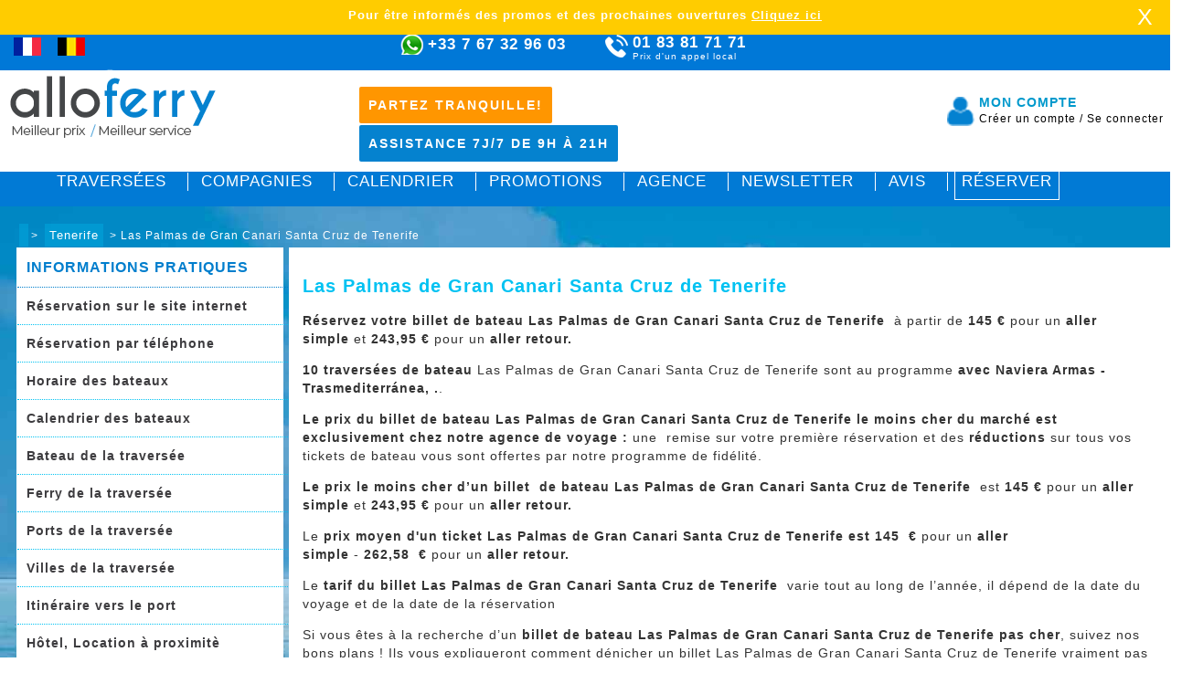

--- FILE ---
content_type: text/html; charset=utf-8
request_url: https://alloferry.com/las-palmas-de-gran-canaria-santa-cruz-de-tenerife,244.html
body_size: 76622
content:

<!DOCTYPE html>
<html>
<head>

    
    <meta name="viewport" content="width=device-width, initial-scale=1" />
    <link rel="shortcut icon" href="visuel/image/favicon-2.png" type="image/png" />
    <title>Billet de bateau Las Palmas de Gran Canari  Santa Cruz de Tenerife  – le prix le moins cher est 145 aller simple </title>

    <meta name="description" content="Réservez votre billet de bateau Las Palmas de Gran Canari  Santa Cruz de Tenerife  à partir de 145 € pour un aller simple et 243,95 € pour un aller retour. Pour acheter un billet Las Palmas de Gran Canari  Santa Cruz de Tenerife  pas cher, suivez nos bons plans. Le prix du billet de bateau Sète Tanger le moins cher du marché est exclusivement chez notre agence de voyage, une remise sur votre première réservation et des réductions sur tous vos tickets de bateau vous sont offertes par notre programme de fidélité. 10 départs de bateau #NomLigne #sont au programme avec Naviera Armas - Trasmediterránea, " />
    <meta name="keywords" content="" />
    
    <link rel="canonical" href="https://alloferry.com/las-palmas-de-gran-canaria-santa-cruz-de-tenerife,244.html" />
    

    <link rel="stylesheet" href="visuel/css/frontoffice.css" />
    <link rel="stylesheet" href="visuel/css/responsive.css" />
    <link rel="stylesheet" href="visuel/css-site/front-office-plus.css" />
    <link rel="stylesheet" href="visuel/css-site/responsive-plus.css" />
    
    <script src="visuel/js/jquery/jquery3-5-1.min.js"></script>

    <link rel="stylesheet" href="visuel/css/cookies.css" />
    <script type="text/javascript" src="visuel/js/cookies.js"></script>
        
</head>

<body >
    <div id="LigneNavigationHautPere">
    <div id="LigneNavigationHaut">
        <ul>
            <li class="Colonne1"><a href="https://www.alloferry.com">
                <img src="visuel/image/france.png" class="imgPicto" /></a>
                <a href="https://www.allo-ferry.be">
                    <img src="visuel/image/belgique.png" class="imgPicto" /></a> </li>
            <li class="Colonne21">
                  <a href="whatsapp://send?phone=+33767329603&text=Bonjour!" class="cssWhatsapp">
                   +33 7 67 32 96 03</a>
                </li>
               <li class="Colonne22">
              <a href="callto:+33183817171" class="cssTelephone">01 83 81 71 71<span class="imgTel">Prix d'un appel local</span></a>
            </li>
            <li class="Colonne3">
                <a href="club-af.aspx" title="Club ALLO FERRY"><span class="cssClub">Club Allo Ferry</span></a>

            </li>

        </ul>


    </div>

</div>

<div id="PageHaut">

    <div id="EncartHautPere">
        <div id="EncartHaut">
            <ul>
                <li class="Colonne1">
                    <a href="index.aspx">
                        <img class="LogoAlloFerry" src="image/LogoAlloFerry.png" /></a>
                </li>
                <li class="Colonne2">
                    <div id="BotuonInfo">

                        <span id="span1">Partez tranquille!</span>
                        <span id="span2">Assistance 7j/7 de 9h à 21h</span>

                    </div>
                </li>

                <li class="Colonne4">
                    <div class="EspaceClient">

                        
                        <span class="TitreEspaceClient">Mon compte</span>
                        <br />
                        <a class="compte" href="inscription-1.aspx">Créer un compte <span>/</span></a>
                        <a class="connecter" href="identification.aspx">Se connecter</a>
                        
                    </div>
                </li>
            </ul>


        </div>
    </div>
    
    <div id="EncartMenuHautPere">
        <div id="EncartMenuHaut">

            <ul>
                <li class="LigneSeparation">
                    <a href="traversee-bateau.aspx">Traversées</a>

                </li>

                <li class="LigneSeparation">
                    <a href="compagnies-ferry.aspx" title="Compagnies ferry">Compagnies</a>
                </li>
                <li class="LigneSeparation">
                    <a href="horaire-bateau.aspx" title="Calendrier & Horaires">Calendrier</a>
                </li>
                <li class="LigneSeparation">
                    <a href="promotion-billet-bateau.aspx" title="Billet de bateau en promotion">Promotions</a>
                </li>
                <li class="LigneSeparation">
                    <a href="agence-voyage.aspx" title="agence de voyage - information - réservation">Agence</a>
                </li>
                <li class="LigneSeparation">
                    <a href="newsletter.aspx" title="Ouverture, Promotions, alerte, Newsletter">Newsletter</a>

                </li>
               <li class="LigneSeparation">
                    <a href="avis-ferry.aspx" title="Avis de nos clients">Avis</a>

                </li>

            </ul>
            <span class="btnReserver"><a href="recherche.aspx">Réserver</a> </span>
        </div>
    </div>
</div>




<div id="CookieCovid" style="z-index: 1;">

  
<div id="CookieCovid1" style="z-index: 2147483647;">
    <p>
        Pour être informés des promos et des prochaines ouvertures <a href="newsletter.aspx?origine=2" tabindex="0">Cliquez ici</a>
    </p>
    <span class="clearCookieCovid" id="clearCookieCovid" style="display: inline;">X</span>

</div>

</div>
  
                <div id="CorpsPage1">
            <div id="CorpsPage2">
         
            <div id="CorpsPage">
                          
            <div id="FilArian">
                <a href="index.aspx" title="Allo Ferry">    <i class="ace-icon glyphicon glyphicon-home" style="font-size:16px;color:#FFF"></i></a> > <a href="Tenerife,1722.shtml" title="Tenerife">Tenerife</a> > Las Palmas de Gran Canari  Santa Cruz de Tenerife 
            </div>
            <form method="post" action="./las-palmas-de-gran-canaria-santa-cruz-de-tenerife,244.html?nomLigne=las-palmas-de-gran-canaria-santa-cruz-de-tenerife&amp;RefLigne=244" id="Form1">
<div class="aspNetHidden">
<input type="hidden" name="__VIEWSTATE" id="__VIEWSTATE" value="/[base64]/[base64]/[base64]/[base64]/ZAIDD2QWAmYPFQdmUXVhbmQgZMOpYnV0ZW50IGxlcyBwcm9tb3Rpb25zIGRlIGJpbGxldCBkZSBiYXRlYXUgTGFzIFBhbG1hcyBkZSBHcmFuIENhbmFyaSAgU2FudGEgQ3J1eiBkZSBUZW5lcmlmZSA/[base64]/[base64]/[base64]/ZAIID2QWAmYPFQd7RXN0LWNlIHF1ZSBqZSBwZXV4IHZveWFnZXIgYXZlYyBtb24gYW5pbWFsIGRlIGNvbXBhZ25pZSBlbiBiYXRlYXUgZGUgTGFzIFBhbG1hcyBkZSBHcmFuIENhbmFyaSAgw6AgU2FudGEgQ3J1eiBkZSBUZW5lcmlmZSA/[base64]" />
</div>

<div class="aspNetHidden">

	<input type="hidden" name="__VIEWSTATEGENERATOR" id="__VIEWSTATEGENERATOR" value="B9C4E812" />
</div>


    

    <div id="MenuGauche">
        
<div id="MenuGauche1">


    <h3 class="TitreMenuGauche"> Informations pratiques</h3>
    <ul>    <span id="MyDataListMenuCMS" style="display:inline-block;border-width:0px;border-style:None;width:100%;"><span>


            <li class="Puce20P">
                <a href='reservation-bateau-las-palmas-de-gran-canaria-santa-cruz-de-tenerife-internet,9780,20.xhtml' title='reservation-du-bateau-las-palmas-de-gran-canari-santa-cruz-de-tenerife-sur-internet-'>Réservation sur le site internet</a>
            </li>

        </span><span>


            <li class="Puce20P">
                <a href='reservation-telephone-bateau-las-palmas-de-gran-canaria-santa-cruz-de-tenerife-sans-frais,9402,0.xhtml' title='reservation-par-telephone-du-bateau-las-palmas-de-gran-canari-santa-cruz-de-tenerife-'>Réservation par téléphone</a>
            </li>

        </span><span>


            <li class="Puce20P">
                <a href='horaire-bateau-las-palmas-de-gran-canaria-santa-cruz-de-tenerife,7615,21.xhtml' title='horaires-du-bateau-las-palmas-de-gran-canari-santa-cruz-de-tenerife-'>Horaire des bateaux</a>
            </li>

        </span><span>


            <li class="Puce20P">
                <a href='calendrier-bateau-las-palmas-de-gran-canaria-santa-cruz-de-tenerife,7489,23.xhtml' title='le-calendrier-du-bateau-las-palmas-de-gran-canari-santa-cruz-de-tenerife-'>Calendrier des bateaux</a>
            </li>

        </span><span>


            <li class="Puce20P">
                <a href='bateau-las-palmas-de-gran-canaria-santa-cruz-de-tenerife-confort-service-a-bord-securite,6195,24.xhtml' title='decouvrir-les-bateaux-de-la-traversee-las-palmas-de-gran-canari-santa-cruz-de-tenerife-'>Bateau de la traversée</a>
            </li>

        </span><span>


            <li class="Puce20P">
                <a href='reservation-ferry-las-palmas-de-gran-canaria-santa-cruz-de-tenerife-agence-officielle,10158,28.xhtml' title='bateaux-assurant-les-traversees-las-palmas-de-gran-canari-santa-cruz-de-tenerife-'>Ferry de la traversée</a>
            </li>

        </span><span>


            <li class="Puce20P">
                <a href='port-traversee-las-palmas-de-gran-canaria-santa-cruz-de-tenerife,9654,25.xhtml' title='decouvrir-les-ports-de-la-traversee-las-palmas-de-gran-canari-santa-cruz-de-tenerife-'>Ports de la traversée</a>
            </li>

        </span><span>


            <li class="Puce20P">
                <a href='ville-voyage-bateau-las-palmas-de-gran-canaria-santa-cruz-de-tenerife,9528,26.xhtml' title='villes-de-la-traversee-en-bateau-las-palmas-de-gran-canari-santa-cruz-de-tenerife-'>Villes de la traversée</a>
            </li>

        </span><span>


            <li class="Puce20P">
                <a href='itineraire-las-palmas-de-gran-canaria-santa-cruz-de-tenerife,6734,29.xhtml' title='itineraire-las-palmas-de-gran-canari-santa-cruz-de-tenerife-'>Itinéraire vers le port</a>
            </li>

        </span><span>


            <li class="Puce20P">
                <a href='hotel-location-vacance-las-palmas-de-gran-canaria-santa-cruz-de-tenerife,6985,27.xhtml' title='reserver-votre-bateau-las-palmas-de-gran-canari-santa-cruz-de-tenerife-avec-hotel'>Hôtel, Location à proximitè</a>
            </li>

        </span><span>


            <li class="Puce20P">
                <a href='promotion-bateau-las-palmas-de-gran-canaria-santa-cruz-de-tenerife,18932,201.xhtml' title='promotion-de-billet-de-bateau-las-palmas-de-gran-canari-santa-cruz-de-tenerife-'>Promotion</a>
            </li>

        </span></span>
</ul>

</div>


<!-------------------------------->

<div id="MenuGauche1">

    <h3 class="TitreMenuGauche">Besoin d'aide - FAQ</h3>

    <ul>

    <span id="MyDataListMenuThemeCMS" style="display:inline-block;border-width:0px;border-style:None;width:100%;"><span>


            <li class="Puce20P">
                <a href='service-client-bateau-las-palmas-de-gran-canaria-santa-cruz-de-tenerife,5565,0.xhtml' title='voyage-en-bateau-de-las-palmas-de-gran-canari-a-santa-cruz-de-tenerife-le-service-client'>Service client </a>
            </li>
            
        </span><span>


            <li class="Puce20P">
                <a href='bateau-las-palmas-de-gran-canaria-santa-cruz-de-tenerife-confort-service-a-bord-securite,6195,24.xhtml' title='decouvrir-les-bateaux-de-la-traversee-las-palmas-de-gran-canari-santa-cruz-de-tenerife-'>Bateau de la traversée</a>
            </li>
            
        </span><span>


            <li class="Puce20P">
                <a href='voyage-bateau-las-palmas-de-gran-canaria-santa-cruz-de-tenerife,5691,0.xhtml' title='le-voyage-en-bateau-las-palmas-de-gran-canari-santa-cruz-de-tenerife-'>Organiser votre voyage</a>
            </li>
            
        </span><span>


            <li class="Puce20P">
                <a href='billet-bateau-las-palmas-de-gran-canaria-santa-cruz-de-tenerife,5943,0.xhtml' title='les-billets-de-bateau-las-palmas-de-gran-canari-santa-cruz-de-tenerife-'>Billet de bateau</a>
            </li>
            
        </span><span>


            <li class="Puce20P">
                <a href='reservation-sans-frais-bateau-las-palmas-de-gran-canaria-santa-cruz-de-tenerife,5817,0.xhtml' title='reservation-du-bateau-las-palmas-de-gran-canari-santa-cruz-de-tenerife-'>Réservation du bateau</a>
            </li>
            
        </span><span>


            <li class="Puce20P">
                <a href='assistance-bateau-las-palmas-de-gran-canaria-santa-cruz-de-tenerife,6069,0.xhtml' title='assistance'>Assistance</a>
            </li>
            
        </span></span>
</ul>
</div>

    </div>


    

    <div id="PageCentre">
        <h1>Las Palmas de Gran Canari  Santa Cruz de Tenerife </h1>

        <p><strong>Réservez votre billet de bateau Las Palmas de Gran Canari  Santa Cruz de Tenerife  </strong>à partir de<strong> 145 € </strong>pour un <strong>aller simple</strong> et <strong>243,95</strong><strong> € </strong>pour un <strong>aller retour.</strong></p>
<p><strong>10 traversées de bateau</strong> Las Palmas de Gran Canari  Santa Cruz de Tenerife  sont au programme <strong>avec Naviera Armas - Trasmediterránea, .</strong>.</p>
<p><strong>Le prix du billet de bateau Las Palmas de Gran Canari  Santa Cruz de Tenerife  le moins cher du marché est exclusivement chez notre agence de voyage : </strong>une  remise sur votre première réservation et des <strong>réductions</strong> sur tous vos tickets de bateau vous sont offertes par notre programme de fidélité.</p>
<p><strong>Le prix le moins cher d’un billet  de bateau Las Palmas de Gran Canari  Santa Cruz de Tenerife  </strong>est<strong> 145 € </strong>pour un <strong>aller simple</strong> et <strong>243,95</strong><strong> € </strong>pour un <strong>aller retour.</strong> </p>
<p>Le <strong>prix moyen d'un ticket Las Palmas de Gran Canari  Santa Cruz de Tenerife  est 145  € </strong>pour un <strong>aller simple</strong> - <strong>262,58 </strong><strong> € </strong>pour un <strong>aller retour.</strong></p>
<p>Le<strong> tarif du billet Las Palmas de Gran Canari  Santa Cruz de Tenerife </strong> varie tout au long de l’année, il dépend de la date du voyage et de la date de la réservation</p>
<p>Si vous êtes à la recherche d’un <strong>billet de bateau Las Palmas de Gran Canari  Santa Cruz de Tenerife  pas cher</strong>, suivez nos bons plans ! Ils vous expliqueront comment dénicher un billet Las Palmas de Gran Canari  Santa Cruz de Tenerife  vraiment pas cher.</p>
<p>Le temps moyen de la traversée Las Palmas de Gran Canari  Santa Cruz de Tenerife  en bateau - direct et sans escale – est <strong>1h20</strong>. La distance est environ 47,00 miles nautique (87,00 kilométres)..</p>
<p><strong>Besoin d’un temps de réflexion</strong>?, notre agence de voyage vous offre la possibilité de <strong>conserver votre réservation</strong> (le prix du billet et de l’installation) quelques jours en attendant la prise de votre décision (offre soumise à condition de disponibilité)</p>
<div id="PageGeneral">
    <div id="PageGeneralEncart">
        <h2 class="Titre">Informations sur la traversée Las Palmas de Gran Canari  Santa Cruz de Tenerife </h2>
    </div>
</div>

<div id="EncartPage">
    
<span class="Colonne1"><strong>Le billet le moins cher </strong>: 145,00€/aller simple &  243,95€/aller retour</span>

<span class="Colonne1"><strong>Le prix moyen du billet  </strong>: 145,00€/aller simple -  262,58€ aller retour  </span>

<span class="Colonne1"><strong>Temps  de la traversée </strong>: 1h20 - bateau direct et sans escale</span>

<span class="Colonne1"><strong>Ouverture des réservations </strong>: jusqu'au DIMANCHE 14/06/2026</span>

<span class="Colonne1"><strong>Voyages programmés</strong> 954 traversées</span>


<span class="Colonne1">
    <strong>Ports de la traversée </strong>: Départ   <a href='port-las-palmas-de-gran-canari-espagne-,54,30.shtml' title='las-palmas-de-gran-canari-'>Las Palmas de Gran Canari </a> , Arrivée: <a href='port-santa-cruz-de-tenerife-espagne-,55,30.shtml' title='santa-cruz-de-tenerife-'>Santa Cruz de Tenerife </a>
</span>
<span class="Colonne1">
    <strong>Distance :</strong> 47,00 NM(Mile nautique), soit 87,00KM - bateau direct et sans escale
</span>
<span class="Colonne1">
    <strong>Fréquence :</strong> Jusqu'à 1 par semaine, en basse saison, augmentée en haute saison
</span>
<span class="Colonne1"><strong>Embarquement & check in</strong>: 1h30 minimum avant le départ
</span>

<span class="Colonne1"><strong>Assurance de voyage ou d'annulation</strong> : Recommandée	</span>







<span class="Colonne1"><strong>Correspondance</strong> : Bateau direct - sans escale - est disponible	</span>


<span class="Colonne1"><strong>Ferry</strong> : Naviera Armas - Trasmediterránea, </span>

</div>
 


<div id="PageGeneral">
    <div id="PageGeneralEncart">
        <h2 class="Titre">Horaire du bateau Las Palmas de Gran Canari  Santa Cruz de Tenerife </h2>
    </div>
</div>
<p>
    <strong>Les heures de départ et les heures d'arrivée des bateaux Las Palmas de Gran Canari  Santa Cruz de Tenerife  avec les ferries Naviera Armas - Trasmediterránea, </strong><br />
</p>
Le nombre de traversées en bateau programmées: 10
<br />
La première traversée prévue : LUN 02/02/2026 06:00<br />

                   Le dernière traversée prévue : MAR 03/02/2026 13:30

      </p>
        


<div id="EncartPage">
    


    <div id="EncartPage">
        <table class="Table1">

            <tr class="LigneTable1">

                <td>Départ</td>
                <td>Heure</td>
                <td>Arrivée</td>
                <td>Heure</td>
                <td>Durée</td>
                     
                <td>Ferry </td>
           
                <td> Navire</td>


            </tr>


            <tbody>


                <span id="MyDateListeDepart" class="DataListEspace" style="display:inline-block;border-width:0px;border-style:None;width:100%;"><span>
                    </span><span>
                        <tr class="LigneTable2">

                            <td>LUN 02/02/2026
                                 
                            </td>
                            <td>06:00 
                            </td>
                       <td>LUN 02/02/2026
                            </td>
                            <td>

                                07:40

                            </td>
                            <td>1hr et 40min </td>
                                          
                            <td>Naviera Armas - Trasmediterránea</td>
              
                            <td>
                            VOLCAN DE TAIDIA</td>
                            
                        </tr>


                    </span><span>
                        <tr class="LigneTable2">

                            <td>LUN 02/02/2026
                                 
                            </td>
                            <td>08:30 
                            </td>
                       <td>LUN 02/02/2026
                            </td>
                            <td>

                                10:10

                            </td>
                            <td>1hr et 40min </td>
                                          
                            <td>Naviera Armas - Trasmediterránea</td>
              
                            <td>
                            VOLCAN DE TAGORO</td>
                            
                        </tr>


                    </span><span>
                        <tr class="LigneTable2">

                            <td>LUN 02/02/2026
                                 
                            </td>
                            <td>11:00 
                            </td>
                       <td>LUN 02/02/2026
                            </td>
                            <td>

                                12:40

                            </td>
                            <td>1hr et 40min </td>
                                          
                            <td>Naviera Armas - Trasmediterránea</td>
              
                            <td>
                            VOLCAN DE TAIDIA</td>
                            
                        </tr>


                    </span><span>
                        <tr class="LigneTable2">

                            <td>LUN 02/02/2026
                                 
                            </td>
                            <td>13:30 
                            </td>
                       <td>LUN 02/02/2026
                            </td>
                            <td>

                                15:10

                            </td>
                            <td>1hr et 40min </td>
                                          
                            <td>Naviera Armas - Trasmediterránea</td>
              
                            <td>
                            VOLCAN DE TAGORO</td>
                            
                        </tr>


                    </span><span>
                        <tr class="LigneTable2">

                            <td>LUN 02/02/2026
                                 
                            </td>
                            <td>16:30 
                            </td>
                       <td>LUN 02/02/2026
                            </td>
                            <td>

                                18:10

                            </td>
                            <td>1hr et 40min </td>
                                          
                            <td>Naviera Armas - Trasmediterránea</td>
              
                            <td>
                            VOLCAN DE TAIDIA</td>
                            
                        </tr>


                    </span><span>
                        <tr class="LigneTable2">

                            <td>LUN 02/02/2026
                                 
                            </td>
                            <td>19:30 
                            </td>
                       <td>LUN 02/02/2026
                            </td>
                            <td>

                                21:10

                            </td>
                            <td>1hr et 40min </td>
                                          
                            <td>Naviera Armas - Trasmediterránea</td>
              
                            <td>
                            VOLCAN DE TAGORO</td>
                            
                        </tr>


                    </span><span>
                        <tr class="LigneTable2">

                            <td>MAR 03/02/2026
                                 
                            </td>
                            <td>06:00 
                            </td>
                       <td>MAR 03/02/2026
                            </td>
                            <td>

                                07:40

                            </td>
                            <td>1hr et 40min </td>
                                          
                            <td>Naviera Armas - Trasmediterránea</td>
              
                            <td>
                            VOLCAN DE TAIDIA</td>
                            
                        </tr>


                    </span><span>
                        <tr class="LigneTable2">

                            <td>MAR 03/02/2026
                                 
                            </td>
                            <td>08:30 
                            </td>
                       <td>MAR 03/02/2026
                            </td>
                            <td>

                                10:10

                            </td>
                            <td>1hr et 40min </td>
                                          
                            <td>Naviera Armas - Trasmediterránea</td>
              
                            <td>
                            VOLCAN DE TAGORO</td>
                            
                        </tr>


                    </span><span>
                        <tr class="LigneTable2">

                            <td>MAR 03/02/2026
                                 
                            </td>
                            <td>11:00 
                            </td>
                       <td>MAR 03/02/2026
                            </td>
                            <td>

                                12:40

                            </td>
                            <td>1hr et 40min </td>
                                          
                            <td>Naviera Armas - Trasmediterránea</td>
              
                            <td>
                            VOLCAN DE TAIDIA</td>
                            
                        </tr>


                    </span><span>
                        <tr class="LigneTable2">

                            <td>MAR 03/02/2026
                                 
                            </td>
                            <td>13:30 
                            </td>
                       <td>MAR 03/02/2026
                            </td>
                            <td>

                                15:10

                            </td>
                            <td>1hr et 40min </td>
                                          
                            <td>Naviera Armas - Trasmediterránea</td>
              
                            <td>
                            VOLCAN DE TAGORO</td>
                            
                        </tr>


                    </span></span>


            </tbody>
        </table>



    </div>




</div>


<div id="PageGeneral">
    <div id="PageGeneralEncart">
        <h2 class="Titre">Prix du billet Las Palmas de Gran Canari  Santa Cruz de Tenerife </h2>
    </div>
</div>

<p>
    <strong>Le prix  d'un billet Las Palmas de Gran Canari  Santa Cruz de Tenerife  est à partir de 145,00€ aller simple -  0,00€ aller retour</strong>
    <br />
    Le tarif du billet varie selon la date de votre départ et la date de réservation. Utilisez notre moteur de réservation pour comparer tous les billets de bateau et trouver le meilleur prix. 

</p>



<div id="EncartPage">
    <h3>Las Palmas de Gran Canari  Santa Cruz de Tenerife  - tarif aller simple</h3>
    <p><strong>Le billet Las Palmas de Gran Canari  Santa Cruz de Tenerife  aller simple le moins cher coûte 145,00€ (2 adultes et une voiture) </strong></p>

    <div id="EncartPage">
        <table class="Table1">

            <tr class="LigneTable1">
                <td>Départ</td>
                <td>Arrivée</td>
                 
                <td>Durée </td>
           
                <td>Ferry</td>
                     
                <td>Hébergement</td>
                 
                <td>Prix TTC</td>
            </tr>
            <tbody>


                <span id="MyDateListePrix" class="DataListEspace" style="display:inline-block;border-width:0px;border-style:None;width:100%;"><span>
                    </span><span>
                        <tr class="LigneTable2">
                            <td>
                                09/02/2026
                            à
                                06
                            </td>
                            <td>
                                09/02/2026
                            à 07
                                 
                            </td>
                             
                            <td>1 H 40 mn  </td>
      
                            <td>Naviera Armas - Trasmediterránea</td>
                            
                            <td>
                                Fauteuil PULLMAN
                            </td>
                               
                            <td>145,00 
                                  


                            </td>
                        </tr>


                    </span><span>
                        <tr class="LigneTable2">
                            <td>
                                08/02/2026
                            à
                                08
                            </td>
                            <td>
                                08/02/2026
                            à 09
                                 
                            </td>
                             
                            <td>1 H 40 mn  </td>
      
                            <td>Naviera Armas - Trasmediterránea</td>
                            
                            <td>
                                Fauteuil PULLMAN
                            </td>
                               
                            <td>145,00 
                                  


                            </td>
                        </tr>


                    </span></span>


            </tbody>
        </table>



    </div>




</div>
<div id="EncartPage">
    <h3>Las Palmas de Gran Canari  Santa Cruz de Tenerife  - tarif aller & Retour</h3>
    <p><strong>Le billet Las Palmas de Gran Canari  Santa Cruz de Tenerife  aller retour le moins cher coûte 0,00€ ( 2 adultes et une voiture).</strong> </p>
    


    <div id="EncartPage">
        <table class="Table1">

            <tr class="LigneTable1">
                <td>Départ</td>
                <td>Retour</td>
              
                <td>Durée </td>
           
                <td>Ferry</td>
                     
                <td>Hébergement</td>
                 
                <td>Prix TTC</td>
            </tr>
            <tbody>


                <span id="MyDateListePrixAR" class="DataListEspace" style="display:inline-block;border-width:0px;border-style:None;width:100%;"><span>
                    </span></span>


            </tbody>
        </table>



    </div>




</div>


<div id="PageGeneral">
    <div id="PageGeneralEncart">
        <span class="Titre"> </span>

    </div>
</div>
   <h2>Las Palmas de Gran canaria Santa Cruz de Tenerife </h2>
<p>Réservez votre <strong>billet de bateau Las Palmas de Gran canaria Santa Cruz de Tenerife </strong>le moins cher et profitez d'une remise exclusive sur tous vos billets de bateau. <br /><br />La <strong>traversée Las Palmas de Gran canaria Santa Cruz de Tenerife </strong>est assurée par les <strong>ferries</strong> des compagnies <strong>Trasmediterranea et Armas</strong>. Elle lie les ports <strong>Las Palmas de Gran canaria et Santa Cruz de Tenerife</strong><strong>.</strong><br /><br />Le <strong>ferry Las Palmas de Gran canaria Santa Cruz de Tenerife </strong>a une durée de 2h avec armas et 7h avec Trasmediterranea.</p>
<p>La traversée <strong>Las Palmas de Gran canaria Santa Cruz de Tenerife</strong><strong> </strong>est organisée 43 fois par semaine. <br /><br />Nos experts en <strong>billet de bateau Las Palmas de Gran canaria Santa Cruz de Tenerife </strong>ont mis à votre disposition toutes les informations pratiques pour organiser votre traversée et les meilleures astuces pour trouver le <strong>billet Las Palmas de Gran canaria Santa Cruz de Tenerife le moins Cher.</strong></p>
<p>Si vous effectuez une traversée par <strong>Ferry Las Palmas de Gran canaria Santa Cruz de Tenerife </strong>en groupe de plus de 12 personnes et 5 Voitures, Vous pouvez bénéficier du tarif groupes.</p>
<h2>Billet de bateau Las Palmas de Gran canaria Santa Cruz de Tenerife </h2>
<p>Votre billet<strong> bateau Las Palmas de Gran canaria Santa Cruz de Tenerife le moins cher est disponible exclusivement chez Allo Ferry.</strong> Inutile de perdre votre temps dans les recherches.<br /><br /><strong>2% de réduction</strong> sur votre billet de bateau <strong>Las Palmas de Gran canaria Santa Cruz de Tenerife</strong> + 1% en point de fidélité.</p>
<p>C’est votre cadeau de bienvenu cher ALLO FERRY.</p>
<p>La modification de votre billet de bateau est gratuite (vos informations : nom & prénom, date de naissance, passeport…)</p>
<p>La réservation de votre billet de bateau <strong>Las Palmas de Gran canaria Santa Cruz de Tenerife</strong> est disponible en ligne et par téléphone sans frais.</p>
<p>Tous les billets de bateaux y compris ceux de <strong>Las Palmas de Gran canaria Santa Cruz de Tenerife</strong>, sont électroniques. Nous pouvons vous envoyer votre billet par courrier pour les clients qui le souhaitent                                                   </p>
<p> Le prix du billet de bateau <strong>Las Palmas de Gran canaria Santa Cruz de Tenerife</strong> dépend de la date de votre départ et la date de votre réservation.</p>
<p>Les prix sont élevés pendant la haute saison. Si vous voyagez pendant cette période, nous vous conseillons de réserver à l’avance ou pendant la période de promotion pour avoir le meilleur prix.</p>
<p> Notre agence vous offre la possibilité de payer votre billet de bateau <strong>Las Palmas de Gran canaria Santa Cruz de Tenerife</strong> en plusieurs fois.</p>
<h2>La traversée Las Palmas de Gran canaria Santa Cruz de Tenerife</h2>
<p>La <strong>traversée Las Palmas de Gran canaria Santa Cruz de Tenerife </strong>est la deuxième traversée Espagne-Espagne. la traversée <strong>Ibiza Barcelone </strong>vient en première position .</p>
<p><strong>La traversée Las Palmas de Gran canaria Santa Cruz de Tenerife</strong> dure 2h avec Armas et 7h avec Trasmediterranea.<br />La fréquence de votre traversée <strong>Las Palmas de Gran canaria Santa Cruz de Tenerife</strong>: 43 départ par semaine prévu par <strong>Trasmediterranea et Armas.</strong>.</p>
<h2>Ferry Las Palmas de Gran canaria Santa Cruz de Tenerife</h2>
<p><strong>Armas et Trasmediterranea assurent le ferry</strong><strong> Las Palmas de Gran canaria Santa Cruz de Tenerife</strong>. Allo Ferry est le représentant officiel en France de Trasmediterranea et Armas.<br /><br />La traversée <strong>Las Palmas de Gran canaria Santa Cruz de Tenerife</strong><strong> </strong> &<strong> Santa Cruz de Tenerife Las Palmas de Gran Canaria </strong>sont assurées jusqu’à 86 fois par semaine.<br /><br />Consultez notre site web pour connaitre les noms des bateaux d'Armas et de Trasmediterranea qui sont alloués pour les traversées <strong>Las Palmas de Gran canaria Santa Cruz de Tenerife</strong><strong>.</strong></p>
<p>Chaque ferry dispose d’une infrastructure confortable : fauteuils, cabines, suites, cabines.</p>
<p>Certaines cabines du ferry sont équipées pour accueillir vos animaux.</p>
    <div id="PageGeneral">
                        <div id="PageGeneralEncart">
          <h2 class="Titre">Informations importantes</h2>
       
    </div>
                      </div>
        <span id="MyDateListeThemeTable2" style="display:inline-block;border-width:0px;border-style:None;width:100%;"><span>
     <h3 class='SousTitrePanel collapsibleA'>Comment trouver un billet de bateau Las Palmas de Gran Canari  Santa Cruz de Tenerife  pas cher?</h3>
<div class="EncartCollapse">
    <div class='panel-collapse collapse  in' id='collapse7993' aria-expanded="true" style="">
         <p>Vous êtes à la recherche d’un billet de bateau de Las Palmas de Gran Canari  à Santa Cruz de Tenerife  pas cher ? Voici comment <strong>économiser jusqu'à 50% sur le prix de votre ticket de bateau</strong>. Pour faire des économies, comparez les prix de bateau de Las Palmas de Gran Canari  à Santa Cruz de Tenerife , privilégiez les agences de voyages avec des programmes de fidélité, et qui offrent une assistance téléphonique gratuite.</p>
<p>En réservant à l’avance, vous avez plus de chances de trouver un billet de bateau de Las Palmas de Gran Canari  Santa Cruz de Tenerife  pas cher.</p>
                    <a href='astuces-reserver-billet-bateau-las-palmas-de-gran-canaria-santa-cruz-de-tenerife-pas-cher,7993,0.xhtml' title='astuces-pour-trouver-un-billet-de-bateau-las-palmas-de-gran-canari-santa-cruz-de-tenerife-pas-cher'>En savoir plus sur 'Comment trouver un billet de bateau Las Palmas de Gran Canari  Santa Cruz de Tenerife  pas cher?' </a>
    </div>
</div>



        <span class="LigneSeparationPetite"></span>
    </span><span>
     <h3 class='SousTitrePanel collapsibleA'>Quel est le meilleur prix du billet de bateau Las Palmas de Gran Canari  Santa Cruz de Tenerife ?</h3>
<div class="EncartCollapse">
    <div class='panel-collapse collapse  in' id='collapse8119' aria-expanded="true" style="">
         <p>Le prix du billet de bateau de Las Palmas de Gran Canari  à Santa Cruz de Tenerife  dépend de la saison, de la compagnie du ferry et des frais de service qu’appliquent certaines agences.</p>
<p>Le prix du billet de bateau Las Palmas de Gran Canari  Santa Cruz de Tenerife  chez notre agence de voyage ALLO FERRY est prix net sans frais.</p>
<p>Le prix du bateau varie selon la date de votre voyage et de la date de votre réservation.</p>
                    <a href='prix-du-billet-bateau-las-palmas-de-gran-canaria-santa-cruz-de-tenerife,8119,202.xhtml' title='le-prix-du-billet-de-bateau-las-palmas-de-gran-canari-santa-cruz-de-tenerife-'>En savoir plus sur 'Quel est le meilleur prix du billet de bateau Las Palmas de Gran Canari  Santa Cruz de Tenerife ?' </a>
    </div>
</div>



        <span class="LigneSeparationPetite"></span>
    </span><span>
     <h3 class='SousTitrePanel collapsibleA'>Est-ce que je peux bloquer ma réservation de bateau Las Palmas de Gran Canari  Santa Cruz de Tenerife ?</h3>
<div class="EncartCollapse">
    <div class='panel-collapse collapse  in' id='collapse9024' aria-expanded="true" style="">
         <p>Vous pouvez bloquer votre réservation de bateau Las Palmas de Gran Canari  Santa Cruz de Tenerife  de 24h à 10 jours. cette option est valables pour les réservations chez notre agence de voyage ALLO FERRY avec Trasmediterranea -Acciona, Naviera Armas,  </p>
                    <a href='bloquer-reservation-bateau-las-palmas-de-gran-canaria-santa-cruz-de-tenerife,9024,0.xhtml' title='bloquer-votre-reservation-de-bateau-las-palmas-de-gran-canari-santa-cruz-de-tenerife-le-temps-de-prendre-votre-decision'>En savoir plus sur 'Est-ce que je peux bloquer ma réservation de bateau Las Palmas de Gran Canari  Santa Cruz de Tenerife ?' </a>
    </div>
</div>



        <span class="LigneSeparationPetite"></span>
    </span><span>
     <h3 class='SousTitrePanel collapsibleA'>Quand débutent les promotions de billet de bateau Las Palmas de Gran Canari  Santa Cruz de Tenerife ?</h3>
<div class="EncartCollapse">
    <div class='panel-collapse collapse  in' id='collapse18932' aria-expanded="true" style="">
         <p>Les <strong>meilleures promotions de bateau Las Palmas de Gran Canari  Santa Cruz de Tenerife </strong> sont disponibles à l’ouverture du calendrier des ventes, et aussi pendant les grands événements, Black Friday, Saint valentin, Noël….<br /> <strong><br /> </strong>Pour être informé <strong>des promos de bateau Las Palmas de Gran Canari  Santa Cruz de Tenerife  et des bons plans</strong>, <a title="Promotion Las Palmas de Gran Canari  Santa Cruz de Tenerife " href="newsletter.aspx">abonnez-vous</a> à notre <strong>programme Alerte Promotion.</strong></p>
                    <a href='promotion-bateau-las-palmas-de-gran-canaria-santa-cruz-de-tenerife,18932,201.xhtml' title='promotion-de-billet-de-bateau-las-palmas-de-gran-canari-santa-cruz-de-tenerife-'>En savoir plus sur 'Quand débutent les promotions de billet de bateau Las Palmas de Gran Canari  Santa Cruz de Tenerife ?' </a>
    </div>
</div>



        <span class="LigneSeparationPetite"></span>
    </span><span>
     <h3 class='SousTitrePanel collapsibleA'>Faut-il prendre une assurance de voyage ou une assurance annulation avec le voyage en bateau Las Palmas de Gran Canari  Santa Cruz de Tenerife ?</h3>
<div class="EncartCollapse">
    <div class='panel-collapse collapse  in' id='collapse9906' aria-expanded="true" style="">
         <p>Pour se protèger des imprévus de la dernière minute, nous vous conseillons de se souscrire à <strong>une assurance annulation ou à une assurance de voyage.</strong></p>
<p>Si le prix du billet est important, la souscription à une assurance annulation ou à une assurance de voyage est fortement recommandée.</p>
                    <a href='assurance-voyage-assurance-annulation-billet-bateau-las-palmas-de-gran-canaria-santa-cruz-de-tenerife,9906,0.xhtml' title='assurance-de-voyage-assurance-annulation-de-la-traversee-en-bateau-las-palmas-de-gran-canari-santa-cruz-de-tenerife-'>En savoir plus sur 'Faut-il prendre une assurance de voyage ou une assurance annulation avec le voyage en bateau Las Palmas de Gran Canari  Santa Cruz de Tenerife ?' </a>
    </div>
</div>



        <span class="LigneSeparationPetite"></span>
    </span><span>
     <h3 class='SousTitrePanel collapsibleA'>Quelles sont les facilités d'accès aux personnes à mobilité réduite à bord du bateau Las Palmas de Gran Canari  Santa Cruz de Tenerife ?</h3>
<div class="EncartCollapse">
    <div class='panel-collapse collapse  in' id='collapse6356' aria-expanded="true" style="">
         <p>Les bateaux sont homologués pour le transport <strong>de personne à mobilité réduite</strong>: Ils sont équipés de moyens pour faciliter l’accès aux personnes à mobilité réduite.</p>
<p>Vous retrouvez dans chaque bateau des <strong>fauteuils roulants</strong>, que vous pouvez emprunter gratuitement pour accéder à votre cabine, ou à votre fauteuil.</p>
<p>il y a aussi des ascenseurs pour accéder aux differents étages des bateaux</p>
                    <a href='bateau-las-palmas-de-gran-canaria-santa-cruz-de-tenerife-facilite-acces-personnes-mobilite-reduite,6356,0.xhtml' title='les-facilites-d-acces-aux-personnes-a-mobilite-reduite-a-bord-du-bateau-las-palmas-de-gran-canari-santa-cruz-de-tenerife-'>En savoir plus sur 'Quelles sont les facilités d'accès aux personnes à mobilité réduite à bord du bateau Las Palmas de Gran Canari  Santa Cruz de Tenerife ?' </a>
    </div>
</div>



        <span class="LigneSeparationPetite"></span>
    </span><span>
     <h3 class='SousTitrePanel collapsibleA'>Quels sont les services à bord du bateau Las Palmas de Gran Canari  Santa Cruz de Tenerife ?</h3>
<div class="EncartCollapse">
    <div class='panel-collapse collapse  in' id='collapse17664' aria-expanded="true" style="">
         <p>Pour vous offrir un <strong>voyage agréable</strong> à bord de votre bateau Las Palmas de Gran Canari  Santa Cruz de Tenerife , le <strong>bateau Las Palmas de Gran Canari  Santa Cruz de Tenerife  </strong>est équipé des meilleures installations : Restaurant, Cafétéria, Cinéma, Boutique shopping, salle de jeux, salle de jeux pour enfant, zone fumeur...</p>
                    <a href='service-a-bord-las-palmas-de-gran-canaria-santa-cruz-de-tenerife-confort-scurite,17664,243.xhtml' title='services-a-bord-du-bateau-las-palmas-de-gran-canari-santa-cruz-de-tenerife-'>En savoir plus sur 'Quels sont les services à bord du bateau Las Palmas de Gran Canari  Santa Cruz de Tenerife ?' </a>
    </div>
</div>



        <span class="LigneSeparationPetite"></span>
    </span><span>
     <h3 class='SousTitrePanel collapsibleA'>Quels sont les hébergements disponibles dans les bateaux Las Palmas de Gran Canari  Santa Cruz de Tenerife  ?</h3>
<div class="EncartCollapse">
    <div class='panel-collapse collapse  in' id='collapse6482' aria-expanded="true" style="">
         <p>Sur le bateau Las Palmas de Gran Canari  Santa Cruz de Tenerife  vous avez le choix entre les hébergements suivants: Les cabines privées (doubles, triples et quadruples), les suites, les cabines partagées et les couchettes, les fauteuils, les sièges,</p>
<p>Le prix des cabines varient selon leurs tailles et leurs situations sur le bateau.</p>
                    <a href='hebergement-bateau-las-palmas-de-gran-canaria-santa-cruz-de-tenerife-cabine-fauteuil,6482,241.xhtml' title='hebergements-disponibles-a-bord-du-bateau-las-palmas-de-gran-canari-santa-cruz-de-tenerife-'>En savoir plus sur 'Quels sont les hébergements disponibles dans les bateaux Las Palmas de Gran Canari  Santa Cruz de Tenerife  ?' </a>
    </div>
</div>



        <span class="LigneSeparationPetite"></span>
    </span><span>
     <h3 class='SousTitrePanel collapsibleA'>Est-ce que je peux voyager avec mon animal de compagnie en bateau de Las Palmas de Gran Canari  à Santa Cruz de Tenerife ?</h3>
<div class="EncartCollapse">
    <div class='panel-collapse collapse  in' id='collapse7237' aria-expanded="true" style="">
         <p>Oui, les <strong>animaux de compagnies sont acceptés</strong> à bord des bateau Las Palmas de Gran Canari  Santa Cruz de Tenerife , certaines cabines sont équipées pour accueillir votre animal (chat, chien….).</p>
<p>Le bateau est doté aussi des zones d’<strong>hébergement des animaux de compagnie</strong>.</p>
                    <a href='voyage-animal-compagnie-bateau-las-palmas-de-gran-canaria-santa-cruz-de-tenerife,7237,0.xhtml' title='voyager-avec-votre-animal-de-compagnie-a-bord-du-bateau-las-palmas-de-gran-canari-santa-cruz-de-tenerife-'>En savoir plus sur 'Est-ce que je peux voyager avec mon animal de compagnie en bateau de Las Palmas de Gran Canari  à Santa Cruz de Tenerife ?' </a>
    </div>
</div>



        <span class="LigneSeparationPetite"></span>
    </span></span>





              <div id="PageGeneral">
                        <div id="PageGeneralEncart">
          <h2 class="Titre">Questions fréquentes</h2>
       
    </div>
                      </div>

        <div id="PageFaqCMS">
        
<h4 Class="collapsible SousTitrePanel2">L’accès au service client Las Palmas de Gran Canari  Santa Cruz de Tenerife  est-il gratuit ?</h4><div class="EncartCollapseA"><div class="panel-collapse collapse in" id="collapse40611" aria-expanded="True" style=""><p>L'accés à notre service client est gratuit avant et aprés votre réservation, il est accessible par téléphone et whatsapp pendant les heures d'ouverture de l'agence et par mail 24h/24 </p>       <br /><a href='acces-gratuit-au-service-client-pour-vos-reservations-de-bateau-las-palmas-de-gran-canaria-santa-cruz-de-tenerife,40611.htm' title='acces-gratuit-au-service-client-pour-vos-reservations-de-bateau-las-palmas-de-gran-canari-santa-cruz-de-tenerife-'>Continuer le spécial 'L’accès au service client Las Palmas de Gran Canari  Santa Cruz de Tenerife  est-il gratuit ?'</a></hr></div></div><h4 Class="collapsible SousTitrePanel2">Quelle est la distance entre Las Palmas de Gran Canari  et Santa Cruz de Tenerife ?</h4><div class="EncartCollapseA"><div class="panel-collapse collapse in" id="collapse46197" aria-expanded="True" style=""><p>La distance entre Las Palmas de Gran Canari  et Santa Cruz de Tenerife  est: 106,00 km (à vol d'oiseau).</p>
<p>Si vous prenez le bateau Las Palmas de Gran Canari  Santa Cruz de Tenerife , e<strong>n mer</strong>, la <strong>distance</strong> entre Las Palmas de Gran Canari  et Santa Cruz de Tenerife  en <strong>Mille Nautique</strong> est <strong>47,00 nm</strong>, soit <strong>87,00 KM</strong></p>       <br /><a href='distance-las-palmas-de-gran-canaria-santa-cruz-de-tenerife-mile-nautique,46197.htm' title='la-distance-entre-las-palmas-de-gran-canari-et-santa-cruz-de-tenerife-'>Continuer le spécial 'Quelle est la distance entre Las Palmas de Gran Canari  et Santa Cruz de Tenerife ?'</a></hr></div></div><h4 Class="collapsible SousTitrePanel2">Combien de temps met le bateau le plus rapide de Las Palmas de Gran Canari  à Santa Cruz de Tenerife  ?</h4><div class="EncartCollapseA"><div class="panel-collapse collapse in" id="collapse45798" aria-expanded="True" style=""><p style="background: white; vertical-align: top; margin: 0cm 0cm 27.0pt 0cm;">La traversée en bateau la plus rapide de <strong>Las Palmas de Gran Canari  à Santa Cruz de Tenerife </strong> est de <strong> h</strong>.</p>       <br /><a href='bateau-plus-rapide-las-palmas-de-gran-canaria-santa-cruz-de-tenerife,45798.htm' title='le-bateau-le-plus-rapide-de-las-palmas-de-gran-canari-a-santa-cruz-de-tenerife-'>Continuer le spécial 'Combien de temps met le bateau le plus rapide de Las Palmas de Gran Canari  à Santa Cruz de Tenerife  ?'</a></hr></div></div><h4 Class="collapsible SousTitrePanel2">Quel est le temps d'embarquement et de check in à bord du bateau Las Palmas de Gran Canari  Santa Cruz de Tenerife ?</h4><div class="EncartCollapseA"><div class="panel-collapse collapse in" id="collapse48192" aria-expanded="True" style=""><p>Le <strong>temps d'embarquement</strong> et de <strong>check in à bord du bateau</strong> Las Palmas de Gran Canari  Santa Cruz de Tenerife  est 1h30 avant le départ pour <strong>les voyageurs avec voiture</strong>, et 1h avant le départ pour <strong>les voyageurs sans voiture</strong>, il peut varier selon les circonstances du voyages.</p>       <br /><a href='temps-embarquement-bateau-las-palmas-de-gran-canaria-santa-cruz-de-tenerife,48192.htm' title='le-temps-d-embarquement-et-de-check-in-a-bord-du-bateau-las-palmas-de-gran-canari-santa-cruz-de-tenerife-'>Continuer le spécial 'Quel est le temps d'embarquement et de check in à bord du bateau Las Palmas de Gran Canari  Santa Cruz de Tenerife ?'</a></hr></div></div><h4 Class="collapsible SousTitrePanel2">Y a-t-il des bateaux directs Las Palmas de Gran Canari  Santa Cruz de Tenerife ?</h4><div class="EncartCollapseA"><div class="panel-collapse collapse in" id="collapse39414" aria-expanded="True" style=""><p>Oui, Il y a des bateaux directs de Las Palmas de Gran Canari  à Santa Cruz de Tenerife . La mention 'escale' ou 'sans escale' est indiquée dans les traversées affichées lors de vos recherches.</p>       <br /><a href='bateau-direct-las-palmas-de-gran-canaria-santa-cruz-de-tenerife-sans-escale,39414.htm' title='les-bateaux-directs-las-palmas-de-gran-canari-santa-cruz-de-tenerife-'>Continuer le spécial 'Y a-t-il des bateaux directs Las Palmas de Gran Canari  Santa Cruz de Tenerife ?'</a></hr></div></div><h4 Class="collapsible SousTitrePanel2">Quels sont les modes de paiement acceptés pour régler la réservation de bateau Las Palmas de Gran Canari  Santa Cruz de Tenerife ?</h4><div class="EncartCollapseA"><div class="panel-collapse collapse in" id="collapse37818" aria-expanded="True" style=""><p>Vous pouvez règler votre billet de bateau Las Palmas de Gran Canari  Santa Cruz de Tenerife  en ligne à l'aide de <strong>votre carte bancaire CB, Visa Mastercard, Maestro</strong>. <strong>Le paiement est totalement sécurisé</strong>. Vous pouvez également le régler par<strong> virement, chèque bancaire, chèques vacances ou bon d’achat.</strong></p>       <br /><a href='modes-paiement-bateau-las-palmas-de-gran-canaria-santa-cruz-de-tenerife,37818.htm' title='modes-de-paiement-acceptes pour-regler-la-reservation-de-bateau-las-palmas-de-gran-canari-santa-cruz-de-tenerife-'>Continuer le spécial 'Quels sont les modes de paiement acceptés pour régler la réservation de bateau Las Palmas de Gran Canari  Santa Cruz de Tenerife ?'</a></hr></div></div><h4 Class="collapsible SousTitrePanel2">Comment payer la réservation de bateau Las Palmas de Gran Canari  Santa Cruz de Tenerife  en plusieurs fois ?</h4><div class="EncartCollapseA"><div class="panel-collapse collapse in" id="collapse38217" aria-expanded="True" style=""><p>Vérifiez si l’option <strong>paiement en plusieurs fois est active </strong>lors de votre réservation du<strong> bateau Las Palmas de Gran Canari  Santa Cruz de Tenerife .</strong> Si c’est le cas vous pouvez payer <strong>juste un acompte lors de la réservation.</strong></p>       <br /><a href='paiement-reservation-bateau-las-palmas-de-gran-canaria-santa-cruz-de-tenerife-plusieurs-fois-sans-frais,38217.htm' title='paiement-de-la-reservation-de-bateau-las-palmas-de-gran-canari-santa-cruz-de-tenerife-en-plusieurs-fois '>Continuer le spécial 'Comment payer la réservation de bateau Las Palmas de Gran Canari  Santa Cruz de Tenerife  en plusieurs fois ?'</a></hr></div></div><h4 Class="collapsible SousTitrePanel2">Quand et comment je vais recevoir mon billet de bateau Las Palmas de Gran Canari  Santa Cruz de Tenerife ?</h4><div class="EncartCollapseA"><div class="panel-collapse collapse in" id="collapse39813" aria-expanded="True" style=""><p>Après le paiement de votre réservation de bateau Las Palmas de Gran Canari  Santa Cruz de Tenerife , vous recevez votre billet de bateau Las Palmas de Gran Canari  Santa Cruz de Tenerife  par mail. il est aussi possible de vous l'envoyer par la poste.</p>       <br /><a href='envoi-reception-billet-de-bateau-las-palmas-de-gran-canaria-santa-cruz-de-tenerife-mail-poste,39813.htm' title='reception-envoi-du-billet-de-bateau-las-palmas-de-gran-canari-santa-cruz-de-tenerife-'>Continuer le spécial 'Quand et comment je vais recevoir mon billet de bateau Las Palmas de Gran Canari  Santa Cruz de Tenerife ?'</a></hr></div></div>
     
            </div>
    
    
           
            <div id="PageGeneral">
                        <div id="PageGeneralEncart">
          <h2 class="Titre">Las Palmas de Gran Canari  Santa Cruz de Tenerife </h2>
       
    </div>
                      </div>
      
        <span id="MyDateListeThemeTable" style="display:inline-block;border-width:0px;border-style:None;width:100%;"><span>

                                          
              <span class="Visualiser2">
                                <a href='bateau-las-palmas-de-gran-canaria-santa-cruz-de-tenerife-confort-service-a-bord-securite,6195,24.xhtml' title='decouvrir-les-bateaux-de-la-traversee-las-palmas-de-gran-canari-santa-cruz-de-tenerife-'>   Bateau de la traversée</a>
            
               
                </span>
              
		           </span><span>

                                          
              <span class="Visualiser2">
                                <a href='service-client-bateau-las-palmas-de-gran-canaria-santa-cruz-de-tenerife,5565,0.xhtml' title='voyage-en-bateau-de-las-palmas-de-gran-canari-a-santa-cruz-de-tenerife-le-service-client'>   Service client </a>
            
               
                </span>
              
		           </span><span>

                                          
              <span class="Visualiser2">
                                <a href='voyage-bateau-las-palmas-de-gran-canaria-santa-cruz-de-tenerife,5691,0.xhtml' title='le-voyage-en-bateau-las-palmas-de-gran-canari-santa-cruz-de-tenerife-'>   Organiser votre voyage</a>
            
               
                </span>
              
		           </span><span>

                                          
              <span class="Visualiser2">
                                <a href='billet-bateau-las-palmas-de-gran-canaria-santa-cruz-de-tenerife,5943,0.xhtml' title='les-billets-de-bateau-las-palmas-de-gran-canari-santa-cruz-de-tenerife-'>   Billet de bateau</a>
            
               
                </span>
              
		           </span><span>

                                          
              <span class="Visualiser2">
                                <a href='reservation-sans-frais-bateau-las-palmas-de-gran-canaria-santa-cruz-de-tenerife,5817,0.xhtml' title='reservation-du-bateau-las-palmas-de-gran-canari-santa-cruz-de-tenerife-'>   Réservation du bateau</a>
            
               
                </span>
              
		           </span><span>

                                          
              <span class="Visualiser2">
                                <a href='assistance-bateau-las-palmas-de-gran-canaria-santa-cruz-de-tenerife,6069,0.xhtml' title='assistance'>   Assistance</a>
            
               
                </span>
              
		           </span></span>

    </div>


</form>
 </div>
                </div>
         </div>

<!----------------------------------------------------------------------------->

<!----------------------------------------------------------------------------->
  
<div id="CorpsMenuBasPere">

    <div id="CorpsMenuBas">
        <span class="LigneSeparation">Allo Ferry Agence de voyage agrée N° : IM091180003 </span>


        <span class="LigneSeparation">garantie financière APST </span>


        <span class="LigneSeparation">Assurance Hiscox - n° HSXPM310011012</span>




        <span class="LigneSeparation"><a><i class="ace-icon glyphicon glyphicon-copyright-mark" style="font-size: 13px; color: #fff"></i>ALLO FERRY SAS  </a></span>

    </div>
</div>
<div id="CorpsPageBasPere">
    <div id="CorpsPageBas">
    </div>
</div>

<!----------------------------------------------------------------------------->
<script src="visuel/js/collapse.js"></script>

<script async src="https://www.googletagmanager.com/gtag/js?id=UA-104423824-1"></script>
<script src="visuel/js/analytics.js"></script>

</body>
</html>

--- FILE ---
content_type: text/css
request_url: https://alloferry.com/visuel/css/frontoffice.css
body_size: 61973
content:


body {
    font-family: "Raleway",sans-serif !important;
    color: #333;
    font-size: 14px;
    font-weight: 500;
    letter-spacing: 1px;
    line-height: 1.42857143;
    padding: 0px;
    margin: 0px;
}

a {
    text-decoration: none;
    color: #337ab7;
}
/*****************style.css - 1***************************/

.Visualiser2 {
    width: 45%;
    margin: 0px;
    margin-left: 2%;
    float: left;
    /* background-color: aliceblue; */
    border-bottom: 1px solid #01c2f226;
    padding: 10px;
    background-image: url("../image/fleche-bleu-droit.png");
    background-position-x: right;
    background-repeat: no-repeat;
    background-position-y: 10px;
}

.Visualiser3 {
    width: 99%;
    float: left;
    /* background-color: aliceblue; */
    border-bottom: 1px solid #01c2f226;
    padding: 10px;
}



.SousTitre2 {
    width: 100%;
    color: #01c2f2;
    font-size: 14px;
    font-weight: 600;
    padding-left: 0px;
}

.SousTitrePanel {
    width: 100%;
    color: #337ab7;
    font-size: 14px;
    font-weight: 600;
    padding-left: 0px;
    padding-top: 10px;
    padding-bottom: 10px;
}

.SousTitrePanel2 {
    font-size: 14px;
    /* background-color: #f5f5f566; */
    /* border-radius: 3px; */
    padding: 10px;
    padding-left: 3px;
    margin: 5px;
    margin-left: 0px;
    color: #333;
}
/*=================================*/

.RondBleu {
    width: 35px;
    height: 35px;
    display: block;
    font-size: 20px;
    color: #FFF;
    text-decoration: none;
    text-align: center;
    margin: 10px auto;
    /* position: relative; */
    border-radius: 50%;
    background-color: #0078d7;
}
.CssTextAreaCopie {
    width: 70%;
    float: left;
    background-color: #f3f3f3; /**/
    border-bottom: 1px dotted #9e9e9e;
    /* height: 15px; */
    font-size: 10px;
}
.CopieButton {
    border: none;
    background: #01c2f2;
    color: #fff;
    padding: 5px;
    /* float: right; */
    /* margin: 5px; */
    font-size: 14px;
    font-weight: 500;
    /* float: none; */
    width: auto;
}
/********************Fin***********************************************/
/************************front-office*******************************************/
#Page {
    width: 100%;
}

#PageHaut {
    width: 100%;
    /*position: fixed;
    min-height: 245px;*/
    z-index: 3;
    background-color: #017ad5;
    float: left;
    margin-top: 38px;
}

#LigneNavigationHautPere {
    background-color: #0078d7;
    height: 42px;
    width: 100%;
    position: fixed;
}


#LigneNavigationHaut {
    /* margin-top: 1%; */
    font-size: 11px;
    font-weight: 200;
    max-width: 1265px;
    margin: auto;
}



    #LigneNavigationHaut ul {
        margin: 0px;
        padding: 0px;
    }


        #LigneNavigationHaut ul li {
            margin: 0px;
            padding: 0px;
            padding-top: 5px;
            float: left;
            display: inline;
        }

    #LigneNavigationHaut .Colonne1 {
        width: 20%;
        min-width: 80px;
    }

    #LigneNavigationHaut .Colonne2 {
        width: 60%;
        min-width: 220px;
        text-align: center;
        padding: 1px;
    }

    #LigneNavigationHaut .Colonne21 {
        width: 30%;
        min-width: 110px;
        text-align: right;
        padding: 1px;
    }

    #LigneNavigationHaut .Colonne22 {
        width: 30%;
        min-width: 110px;
        margin-top: -3px;
        padding: 0px;
    }

    #LigneNavigationHaut .imgTel {
        width: 100%;
        margin-top: -4px;
        /* display: inline; */
        color: #ffffff;
        float: left;
        font-size: 10px;
        font-weight: 500;
    }

    #LigneNavigationHaut .Colonne3 {
        width: 20%;
        text-align: right;
        min-width: 80px;
        font-size: 13px;
        padding-top: 5px;
    }

    #LigneNavigationHaut .Colonne4 {
        width: 5%;
        text-align: right;
        min-width: 30px;
        padding-top: 12px;
        float: right;
    }

        #LigneNavigationHaut .Colonne4 .imgPicto {
            margin-left: 10px;
        }



    #LigneNavigationHaut .Colonne5 {
        width: 10%;
        min-width: 120px;
        padding-top: 12px;
    }



    #LigneNavigationHaut a {
        margin: 5px;
        padding: 2px;
        font-size: 17px;
        font-weight: 600;
        color: #fff;
    }

    #LigneNavigationHaut .Colonne3 a {
        margin: 1px;
    }

    #LigneNavigationHaut .cssTelephone {
        background: url("../image/phone-25.png") no-repeat;
        margin: 0px;
        padding-left: 30px;
        margin-left: 20px;
        background-position-y: 5px;
        float: left;
    }

    #LigneNavigationHaut .CssPrixAppel {
        font-size: 9px;
        font-weight: 500;
        /* width: 100%; */
        float: left;
        padding: 0px;
        margin: 0px;
        margin-top: -6px;
        color: #fff;
        padding-left: 20px;
    }

    #LigneNavigationHaut .cssFrance {
        background: url("../image/france.png") no-repeat;
        padding: 0px;
        margin: 0px;
        padding-left: 32px;
    }

    #LigneNavigationHaut .cssWhatsapp {
        background: url("../image/whatsapp-25.png") no-repeat;
        margin: 0px;
        padding-left: 30px;
        margin-right: 20px;
    }

    #LigneNavigationHaut .cssClub {
        margin: 0px;
        padding: 7px;
        padding-left: 33px;
        background: url("../image/caf-3.png") no-repeat;
        font-size: 14px;
        float: right;
    }


.RondClubAF {
    width: 38px;
    height: 38px;
    padding: 2px;
    padding-top: 7px;
    /* display: block; */
    margin: 0px;
    font-size: 14px;
    font-weight: 700;
    color: #FFF;
    text-decoration: none;
    text-align: center;
    /* margin: 10px auto; */
    position: relative;
    border-radius: 50%;
    /* background-color: #777; */
    border: 2px solid #fff;
    float: right;
}

.Assistance {
    max-width: 244px;
    width: 100%;
}


.logophone1 {
    max-width: 294px;
    width: 100%;
    margin-left: 20px;
}

.logowhatsapp {
    max-width: 236px;
    width: 100%;
}

.telcontact {
    width: 90%;
}




.logolangue {
    max-height: 20px;
}

.logoFacebook {
    max-height: 20px;
}

.Prix {
    color: #01c2f2;
    font-size: 20px;
    text-align: center;
    vertical-align: text-top;
    /* height: 50px; */
    font-weight: 600;
    padding-top: 5px;
}

.TextPromo {
    float: right;
    font-size: 15px;
    font-weight: 600;
    color: #FF9800;
}

.TextPromo2 {
    float: right;
    font-size: 15px;
    font-weight: 600;
}

.TextPromo3 {
    font-size: 14px;
    font-weight: 600;
    color: #ffff;
    background-color: #ff8f0b;
    float: left;
    width: 100%;
    padding: 5px;
    text-align: center;
}
.TextPromo4 {
    
    font-size: 14px;
    font-weight: 600;
    color: #FF9800;
}
.TextPointFidelite {
    background: #ff8f0b1f;
    border: 1px solid #ff8f0b;

    float: left;
    font-size: 14px;
    font-weight: 400;
    color: #ff8f0b;

    padding: 5px;
    /* margin-bottom: 0px; */
    /* margin-top: 10px; */
    margin: 0px;
}
.TextPointFidelite2 {
 
    float: left;
    font-size: 14px;
    font-weight: 400;
    color: #FF5722;
    padding: 5px;
    /* margin-bottom: 0px; */
    /* margin-top: 10px; */
    margin: 0px;
}
.TitrePointFidelite {
    background: #ff8f0b1f;
    border: 1px solid #ff8f0b;
    padding-top: 15px;
    float: left;
    font-size: 15px;
    font-weight: 600;
    color: #ff8f0b;
    /* margin: 3px; */
    margin-right: 5px;
    padding: 5px;
    /* margin-bottom: 0px; */
    margin-top: 10px;
    margin: 10px;
}

.TitrePointFidelite2 {
   
    padding-top: 15px;
    float: left;
    font-size: 13px;
    font-weight: 600;
    color: #FF5722;
    /* margin: 3px; */
    margin-right: 5px;
    padding: 5px;
    /* margin-bottom: 0px; */
    margin-top: 10px;
    margin: 10px;
}

.txtPrix {
    font-size: 16px;
    font-weight: 700;
    padding: 2px;
}

.PrixBarre {
    text-decoration: line-through;
}

.PrixBarre2 {
    color: #777;
    font-weight: bold;
    font-size: 14px;
    text-decoration: line-through;
}

.DataListEspace {
    float: left;
}

.RondTexte {
    width: 24px;
    height: 24px;
    display: block;
    font-size: 16px;
    font-weight: 500;
    color: #333;
    text-decoration: none;
    text-align: center;
    padding: 4px 0px 5;
    /* margin: 10px auto; */
    /* position: relative; */
    /* border-top-right-radius: 50px; */
    /* border-bottom-right-radius: 50px; */
    /* border-left: solid 2px #000000; */
    /* -webkit-box-shadow: 0px 5px 0px 0px #000000; */
    /* box-shadow: 0px 5px 0px 0px #000000; */
    border-radius: 50%;
    border: 1px solid #333;
    float: left;
    margin-right: 5px;
    margin-top: -3px;
    padding-top: -3px;
    padding-top: -15px;
}

/******************/
#EncartHautPere {
    width: 100%;
    margin: auto;
    background-color: #fff;
    position: fixed;
}

#EncartHaut {
    max-width: 1265px;
    margin: auto;
    background-color: #fff;
}

    #EncartHaut ul {
        margin: 0px;
        padding: 0px;
        width: 100%; /* */
        display: inline-block;
    }


        #EncartHaut ul li {
            margin: 0px;
            padding: 0px;
            float: left; /**/
            display: inline;
        }

    #EncartHaut .Colonne1 {
        width: 30%;
        /* text-align: center; */
        /* padding-top: 0px; */
        min-width: 200px;
    }

    #EncartHaut .Colonne2 {
        width: 40%;
        margin-top: 12px;
        min-width: 200px;
        display: flex;
    }

.Colonne2 #BotuonInfo {
    font-weight: 700;
    /* color: #ff9600; */
    letter-spacing: 2px;
    text-transform: uppercase;
    padding: 5px;
    font-size: 14px;
    font-weight: 700;
    color: #fff;
    border-radius: 9px;
    margin: auto;
}


#EncartHaut .Colonne2 #span2 {
    background-color: #0582cf;
    padding: 10px;
    margin: 1px;
    float: left;
    border-radius: 2px;
}



#EncartHaut .Colonne2 #span1 {
    background-color: #ff9600;
    padding: 10px;
    border-radius: 2px;
    float: left;
    margin: 1px;
}


#EncartHaut .Colonne3 {
    width: 20%;
    text-align: left;
    margin-top: 15px;
}




#EncartHaut .Colonne4 {
    width: 30%;
    min-width: 240px;
    float: right;
}

#EncartHaut .cssTelephone {
    background: url("../image/phone-25.png") no-repeat;
    margin: 0px;
    padding-left: 30px;
    margin-left: 20px;
}

#EncartHaut .cssFrance {
    background: url("../image/france.png") no-repeat;
    padding: 0px;
    margin: 0px;
    padding-left: 32px;
}

#EncartHaut .cssWhatsapp {
    background: url("../image/whatsapp-25.png") no-repeat;
    margin: 0px;
    padding-left: 30px;
    margin-right: 20px;
}

#EncartHaut .TexteAlerte2 {
    font-size: 14px;
    font-weight: 600;
    color: red;
    width: 100%;
    padding: 5px;
    text-align: center;
}

    #EncartHaut .TexteAlerte2 a {
        color: red;
    }


/*******************************************************/
@media (min-width: 100px) and (max-width: 800px) {
    #EncartHaut .Colonne4 {
        min-width: 190px;
        float: left;
    }

    #EncartHaut .Colonne2 {
        width: 40%;
    }

        #EncartHaut .Colonne2 #span1 {
            padding: 5px;
        }

        #EncartHaut .Colonne2 #span2 {
            padding: 5px;
        }

    .Colonne2 #BotuonInfo {
        font-size: 13px;
        font-weight: 600;
    }

    #EncartHaut .Colonne4 .EspaceClient {
        margin-top: 0px;
    }

    .Colonne2 .BotuonInfo {
        font-weight: 700;
        /* color: #ff9600; */
        letter-spacing: 2px;
        text-transform: uppercase;
        padding: 5px;
        font-size: 12px;
        font-weight: 700;
        color: #fff;
        border-radius: 9px;
        padding-left: 0px;
    }
 
}

    /******************************************************/
    #EncartMenu {
        margin: 0px;
        height: 35px;
        /* float: left; */
        /* width: 30%; */
        /* text-align: left;
    float: right; */
    }

    #EncartMenu2 {
        width: auto;
        /* width: 70%; */
        float: left;
        padding-top: 5px;
        text-align: right;
        padding-left: 10px;
    }

        #EncartMenu2 a {
            color: #fff;
        }

#EncartMenu2 .TexteAlerte2 {
    font-size: 14px;
    font-weight: 600;
    color: red;
    width: 100%;
    padding: 5px;
    text-align: center;
}
#EncartMenu2 .TexteAlerte2 a{
 
    color: red;
 
}
    /*******************************************************/
    #EncartHaut .Colonne4 .img {
    }

    #EncartHaut .Colonne4 .EspaceClient {
        font-size: 12px;
        padding: 0px;
        background: url("../image/user-picto.png") no-repeat;
        padding-left: 35px;
        margin-top: 25px;
        background-position-y: 4px;
        float: right;
    }

    #EncartHaut .Colonne4 .TitreEspaceClient {
        font-size: 14px;
        font-weight: 600;
        color: #0099cc;
        text-transform: uppercase;
    }

    #EncartHaut .Colonne3 ul {
        float: left;
        width: 100%;
    }

        #EncartHaut .Colonne3 ul li {
            float: left;
        }

    #EncartHaut .LigneSeparation {
        background-color: transparent;
        background-image: url(../image/ligne-horizontal-1.png);
        background-position-y: 5px;
        background-repeat: no-repeat;
        background-position: right;
    }

    #EncartHaut .Colonne11 {
        width: 65%;
    }

    #EncartHaut .Colonne12 {
        width: 35%;
        text-align: right;
        padding: 0px;
        margin: 0px;
    }

    #EncartHaut a {
        color: #000;
    }



    #EncartHaut .ImgColonne2 {
        width: 100%;
        margin-top: 20px;
        max-width: 232px;
    }

    #EncartHaut .LogoAlloFerry {
        width: 232px;
        height: 74px;
        width: 100%;
        /* margin-left: 35%; */
        max-width: 232px;
    }

    #EncartHaut .imgPhone {
        width: 100%;
        margin-top: 20px;
        max-width: 213px;
    }

    #EncartHaut .imgClub {
        width: 100%;
        max-width: 281px;
        margin-top: 20px;
    }

    #EncartHaut .Langue {
        margin: 0px;
        padding: 2px;
        margin-right: 5px;
        margin-bottom: 5px;
        float: right;
        color: #FFF;
        background-color: #555555;
    }
    /*************************************/

    #EncartMenuHautPere {
        /* background-image: url('../image/bacMenu.png'); */
        /* background-size: 100%; 
              height: 59px;
        */
        background-color: #14a3b3;
        background-image: url(../image/bacMenu.png);
        width: 100%;
        /* margin-top: -5px;*/
        /*20210326*/

        margin-top: 95px;
    }

    #EncartMenuHaut {
        background-size: 100%;
        font-size: 12px;
        margin: auto;
        max-width: 1265px;
    }

        #EncartMenuHaut ul {
            list-style: none;
        }

            #EncartMenuHaut ul li {
                float: left;
                padding-right: 10px;
            }

        #EncartMenuHaut .LigneSeparation {
            background-color: transparent;
            background-image: url(../image/ligne-horizontal-1.png);
            background-position-y: 5px;
            background-repeat: no-repeat;
            background-position: right;
        }

        #EncartMenuHaut ul li a {
            display: block;
            padding: 15px 14px;
            color: #fff;
            font-size: 17px;
            transition: .2s;
            font-weight: 500;
            text-transform: uppercase;
            text-decoration: none;
            cursor: pointer;
        }

    .btnDevis {
        /**
            background-color: transparent;
        background-image: url(../image/ligne-horizontal-1.png);
        background-position-y: 5px;
        background-repeat: no-repeat;
        background-position: left;
    */
    }

        .btnDevis a {
            display: block;
            color: #fff;
            font-size: 17px;
            transition: .2s;
            font-weight: 500;
            text-transform: uppercase;
        }

    .btnVideMenu {
        float: left;
        color: #fff;
    }

    .btnReserver {
        float: left;
        color: #fff;
    }

        .btnReserver a {
            display: block;
            color: #fff;
            font-size: 17px;
            transition: .2s;
            font-weight: 500;
            text-transform: uppercase;
            border: 1px solid #fff;
            padding: 7px;
            margin: 7px;
            /**   background-color: #0582cf;
                 background: url("../image/bateau-s.png") no-repeat;
            background-position-x: 15px;*/
        }

    .btnEspaceClient {
        float: left;
        color: #fff;
    }

        .btnEspaceClient a {
            display: block;
            color: #fff;
            font-size: 17px;
            transition: .2s;
            font-weight: 500;
            text-transform: uppercase;
            border: 1px solid #fff;
            padding: 7px;
            margin: 7px;
            background-color: #01c2f2;
        }

    .LigneSepa {
        border: 1px solid #fff;
        /* padding: 7px; */
        /* margin: 7px; */
        /* padding-top: 10px; */
        float: left;
        background-color: #fff;
        margin-top: 20px;
        height: 15px;
        margin-left: 10px;
    }

    .LigneSeparationPetite {
        border-bottom: 1px dotted #01c2f2;
        /* padding: 7px; */
        /* margin: 7px; */
        /* padding-top: 10px; */
        float: left;
        margin-top: 20px;
        margin-bottom: 20px;
        width: 100%;
    }
    /**responsive*******/
    @media (min-width: 100px) and (max-width: 754px) {
        #EncartHaut .formSearch {
            /*width: 99%;*/
        }
    }

    @media (min-width: 100px)and (max-width: 804px) {


        #phone {
            width: 120%;
            margin-top: 0%;
        }

        #logophone1 {
            margin-left: unset;
        }
    }

    /**************************************************************************/
    #CorpsPage1 {
        width: 100%;
        /**    background-image: url(../image/slide-background.png);*/
        background-image: url(../image/trasmed-3.jpg);
        float: left;
        background-repeat: no-repeat;
    }

    #CorpsPage2 {
        max-width: 1265px;
        margin: auto;
        margin-top: 10px;
    }

    #CorpsPage {
        width: 100%;
        padding: 10px;
        margin: auto;
        float: left;
        min-height: 500px;
    }

    #HomePage {
        width: 100%;
        margin: auto;
        float: left;
        background-color: #FFF;
    }

    #CorpsPage .imgResponsive {
        width: 100%;
    }

    #CorpsPage .ImgResponsivePetite {
        max-width: 250px;
        max-height: 120px;
    }

    #CorpsPage .TitrePage2 {
        color: #01c2f2;
        font-size: 18px;
        font-weight: 500;
        border-bottom: 1px solid #01c2f2;
        padding: 0px;
        margin: 0px;
    }

    h1 {
        font-size: 20px;
        font-weight: 700;
        color: #01c2f2;
    }

    h2 {
        font-size: 18px;
        font-weight: 700;
        /**    text-transform: uppercase;*/
        color: #01c2f2;
    }


    #CorpsPage2 .TitreRecherche {
        background-color: #01c2f2;
        font-size: 20px;
        color: #FFF;
        padding: 10px;
        /* margin: 0px; */
        margin-bottom: 0px;
        font-weight: 400;
    }


    #SlidePage {
        /* 
    height: 570px;*/
        float: left;
        width: 100%;
        /* margin-top: 219px;
    background-image: url("../image/slide-background.png"); **/
        background-image: url(../image/trasmed-3.jpg);
        /* background-image: url("../image/maroc.svg.png");*/
        /*background-position: 1px -3px;
    background-size: cover;*/

        background-repeat: no-repeat;
        background-position: center;
        background-position-y: 0px;
        padding-bottom: 10px;
    }

    #SlidePageHome {
        margin: auto;
        width: 100%;
        max-width: 1265px;
        margin-top: 30px;
    }

    #Slide {
        width: 56%;
        min-width: 550px;
        float: left;
        /* margin-left: 20px; */
        float: right;
    }

        #Slide .imgResponsive {
            width: 100%;
        }

    #Slide1 {
        max-width: 1265px;
        width: 44%;
        margin: auto;
        float: left;
        min-width: 500px;
    }

    #ReservarionPage {
        max-width: 1265px;
        width: 44%;
        margin: auto;
        float: left;
        background-color: #fff;
        min-width: 500px;
    }






    #SlidePage2 {
        /* */
        height: 270px;
        float: left;
        width: 100%;
        background-image: url(../image/slidepageRe1.jpg);
        /*background-position: 1px -3px;
    background-size: cover;*/
        background-repeat: no-repeat;
    }

    #Slide2 {
        max-width: 900px;
        margin: auto;
        margin-top: 40px;
    }

    #ReservarionPage2 {
        max-width: 1265px;
        margin: auto;
        margin-top: 40px;
    }


    /*****************************************************************/
    /***********************************************/
    #EncartPage {
        width: 100%;
        border: none;
        float: left;
        margin-top: 15px;
        margin-bottom: 15px;
    }

    /***********************************************/
    #EncartPageVide {
        width: 100%;
        border: none;
        float: left;
        margin-top: 3px;
        margin-bottom: 3px;
    }

    #EncartPageVide2 {
        width: 100%;
        border: none;
        float: left;
        margin-top: 3px;
        margin-bottom: 3px;
        background-color: #fff;
    }

    #EncartPage ul {
        width: 100%;
        float: left;
        display: flex;
    }

    #EncartPage .cssSelect {
        width: 100%;
        max-width: fit-content;
    }

    #EncartPage ul li {
        margin: auto;
        list-style: none;
    }

    #EncartPage .cssSelectChiffre {
        background-color: #f5f5f7;
        border: 1px solid;
        margin: 1px;
        margin-left: 5px;
        margin-right: 5px;
        width: 40px;
        float: left;
    }

    #EncartPage .cssTableChiffre {
        width: 50px;
    }

    #EncartPage .Colonne1 {
        width: 100%;
        float: left;
        /* background-color: aliceblue; */
        border-bottom: 1px dotted #9e9e9e;
        padding: 10px;
    }



    #EncartPage2 {
        width: 30%;
        /* background-color: #f3f7fb; */
        border: none;
        float: left;
        margin: 1%;
        min-width: 200px;
    }



        #EncartPage2 ul {
            display: block;
            list-style-type: disc;
            -webkit-margin-before: 1em;
            -webkit-margin-after: 1em;
            -webkit-margin-start: 0px;
            -webkit-margin-end: 0px;
            -webkit-padding-start: 20px;
        }

        #EncartPage2 a {
            color: #000;
        }


        #EncartPage2 ul li a:focus, a:hover {
            color: #000;
        }


    #EncartPage1 {
        width: 48%;
        border: none;
        float: left;
        margin: 1%;
    }

        #EncartPage1 ul {
            list-style: none;
        }

    #EncartPage2 {
        width: 30%;
        /* background-color: #f3f7fb; */
        border: none;
        float: left;
        margin: 1%;
        min-width: 200px;
    }



        #EncartPage2 ul {
            display: block;
            list-style-type: disc;
            -webkit-margin-before: 1em;
            -webkit-margin-after: 1em;
            -webkit-margin-start: 0px;
            -webkit-margin-end: 0px;
            -webkit-padding-start: 20px;
        }

        #EncartPage2 a {
            color: #000;
        }


        #EncartPage2 ul li a:focus, a:hover {
            color: #000;
        }

#EncartPageBleu1 {
    width: 48%;
    min-width: 350px;
    border: none;
    float: left;
    margin: 1%;
    border: 2px solid #ff9600;
}


    #EncartPageBleu1 .TitreEncartPageBleu {
        margin: auto;
        width: 100%;
        color: #ff9600 /*#0582cf;*/;
        text-align: center;
        font-size: 16px;
        font-weight: 700;
        letter-spacing: 3px;
        padding: 10px;
        text-transform: uppercase;
        border-bottom: 0px solid #fff;
    }

    #EncartPageBleu1 .SousTitreEncartPageBleu {
        margin: auto;
        width: 100%;
        color: #ff9600 /*#0582cf;*/;
        text-align: center;
        font-size: 14px;
        font-weight: 700;
        letter-spacing: 3px;
        padding: 2px;
        background-color: #fff;
        text-transform: uppercase;
    }
    #EncartPageBleu1 ul  {
     padding:10px;
         display: inline; 
    }
    #EncartPageBleu1 ul li {
        list-style: none;
        padding: 2px;
        line-height: 2;
        padding-top: 2px;
    }




.RondFlecheBleu {
    margin: 5px;
    margin-left: 0%;
    border-bottom: 1px solid #01c2f226;
    padding: 10px;
    background-image: url(../image/fleche-bleu-rond-2.png);
    background-position-x: right;
    background-repeat: no-repeat;
    background-position-y: 10px;
}

.RondFlecheOrange {
    margin: 5px;
    margin-left: 0%;
    border-bottom: 1px solid #01c2f226;
    padding: 10px;
    background-image: url(../image/fleche-orange-rond.png);
    background-position-x: right;
    background-repeat: no-repeat;
    background-position-y: 10px;
}

    /**************************************************/
    #EncartPromotion {
        width: 100%;
        border: none;
        float: left;
        margin-top: 15px;
        margin-bottom: 15px;
    }

        #EncartPromotion ul {
            display: block;
            list-style-type: disc;
            -webkit-margin-before: 1em;
            -webkit-margin-after: 1em;
            -webkit-margin-start: 0px;
            -webkit-margin-end: 0px;
            -webkit-padding-start: 20px;
        }

    #EncartPageA {
        width: 100%;
        border: none;
        float: left;
        margin-top: 15px;
        margin-bottom: 15px;
    }

        #EncartPageA ul {
            display: block;
            list-style-type: disc;
            -webkit-margin-before: 1em;
            -webkit-margin-after: 1em;
            -webkit-margin-start: 0px;
            -webkit-margin-end: 0px;
            -webkit-padding-start: 20px;
        }
    /***********************************************************/
    .LogoFRS {
        background: url("../image/compagnie/frs-logo.png") no-repeat;
        padding-left: 120px;
        min-width: 150px
    }

    .LogoTransmed {
        background: url("../image/compagnie/accionna-logo.png") no-repeat;
        padding-left: 150px;
        min-width: 150px
    }

    .LogoGNV {
        background: url("../image/compagnie/gnv-logo-s.png") no-repeat;
        padding-left: 150px;
    }

    .LogoBalearia {
        background: url("../image/compagnie/balearia-logo.png") no-repeat;
        padding-left: 150px;
        min-width: 150px;
        background-color: #FFF;
    }

    .LogoVide {
        max-width: 120px
    }


    /****************************************/
    #PageTitre {
        margin: auto;
        float: left;
        margin-top: 20px;
        width: 100%;
        border-bottom: 4px solid #01c2f2;
        margin-bottom: 20px;
    }

        #PageTitre .Titre {
            margin: auto;
            /* width: 100%; */
            color: #01c2f2;
            text-align: center;
            font-size: 22px;
            font-weight: 700;
            letter-spacing: 1px;
            text-transform: uppercase;
        }

        #PageTitre .SousTitre {
            margin: auto;
            width: 100%;
            color: #01c2f2;
            text-align: center;
            font-size: 14px;
            font-weight: 600;
            letter-spacing: 1px;
        }

    #PageTitreEncart {
        margin: auto;
        background-color: #fff;
        /* float: left; */
        text-align: center;
        margin-bottom: -15px;
        width: fit-content;
        padding-right: 30px;
        padding-left: 30px;
    }

    #PageSousTitre {
        margin: auto;
        float: left;
        margin-top: 20px;
        width: 100%;
        border-bottom: 2px solid #01c2f2;
        margin-bottom: 20px;
    }

        #PageSousTitre .Titre {
            margin: auto;
            /* width: 100%; */
            color: #01c2f2;
            text-align: center;
            font-size: 20px;
            font-weight: 700;
            letter-spacing: 1px;
            text-transform: inherit;
        }

        #PageSousTitre .SousTitre {
            margin: auto;
            width: 100%;
            color: #ff9600;
            text-align: center;
            font-size: 14px;
            font-weight: 600;
            letter-spacing: 1px;
        }

    #PageSousTitreEncart {
        margin: auto;
        background-color: #fff;
        /* float: left; */
        text-align: center;
        margin-bottom: -10px;
        width: fit-content;
        padding-right: 30px;
        padding-left: 30px;
    }



    #PageParagraphe {
        margin: auto;
        float: left;
        margin-top: 20px;
        width: 100%;
        border-bottom: 1px solid #1fbb9f;
        margin-bottom: 20px;
    }

        #PageParagraphe .Titre {
            margin: auto;
            /* width: 100%; */
            color: #1fbb9f;
            text-align: center;
            font-size: 16px;
            font-weight: 600;
            letter-spacing: 1px;
            text-transform: inherit;
        }

        #PageParagraphe .SousTitre {
            margin: auto;
            width: 100%;
            color: #ff9600;
            text-align: center;
            font-size: 14px;
            font-weight: 600;
            letter-spacing: 1px;
        }

    #PageParagrapheEncart {
        margin: auto;
        background-color: #fff;
        /* float: left; */
        text-align: center;
        margin-bottom: -10px;
        width: fit-content;
        padding-right: 30px;
        padding-left: 30px;
    }


    #PageRetour {
        margin: auto;
        float: left;
        margin-top: 20px;
        width: 100%;
        border-bottom: 1px solid #1fbb9f;
        margin-bottom: 20px;
    }

        #PageRetour .Titre {
            margin: auto;
            /* width: 100%; */
            color: #1fbb9f;
            text-align: center;
            font-size: 16px;
            font-weight: 600;
            letter-spacing: 1px;
            text-transform: inherit;
        }

        #PageRetour .SousTitre {
            margin: auto;
            width: 100%;
            color: #1fbb9f;
            text-align: center;
            font-size: 14px;
            font-weight: 600;
            letter-spacing: 1px;
        }

    #PageRetourEncart {
        margin: auto;
        background-color: #fff;
        /* float: left; */
        text-align: center;
        margin-bottom: -10px;
        width: fit-content;
        padding-right: 30px;
        padding-left: 30px;
    }

    /*************Page Reservation*/
    /*************************/


    h3 {
        font-size: 16px;
        font-weight: 600;
        /*  color: #6f6f6f;
       background-color: #e4e4e4; */
        padding: 4px;
        margin: 0px;
        margin-bottom: 1px;
        margin-top: 20px;
    }

    .Table1 {
        font-size: 14px;
        font-weight: 400;
        width: 100%;
        border-right: 1px solid #e4e4e4;
        width: 100%;
        border: 1px solid #e4e4e4;
    }

    .LigneTable2 {
        font-size: 14px;
    }

    .LigneTable1 {
        font-size: 15px;
        font-weight: 600;
        border-bottom: 1px solid #f5f5f5;
        background-color: #f5f5f5;
    }

    .TitreTable {
        font-size: 15px;
        font-weight: bold;
        border-bottom: 1px solid #f5f5f5;
        background-color: #f5f5f5;
    }

    .Table1 tr {
        padding: 5px;
        border-bottom: 1px solid #dad9d9;
    }

        .Table1 tr td {
            padding: 5px;
        }



    /***********************************/
    #PageCentre {
        float: right;
        background: #fff;
        width: 74%;
        margin: 0px;
        padding: 15px;
        min-height: 650px;
    }


        #PageCentre .SousTitre {
            border-bottom: 1px solid;
        }

    @media (max-width:800px) {
        #PageCentre {
            width: 99%;
            float: inherit;
            min-height: 200px;
            padding: 2px;
            margin: 0px;
        }

            #PageCentre .col-lg-4 {
                width: 100%;
            }
    }



    #PageCentre ul li {
        list-style: disc;
    }

    /**************************************************************/
    #PageCMS {
        float: left;
        padding-left: 5px;
    }

        #PageCMS ul {
            display: block;
            list-style-type: disc;
            -webkit-margin-before: 1em;
            -webkit-margin-after: 1em;
            -webkit-margin-start: 0px;
            -webkit-margin-end: 0px;
            -webkit-padding-start: 40px;
        }

            #PageCMS ul li {
                float: left;
                width: 100%;
            }
    /*****************************************************************/
    /****Menu gauche*/
    #MenuGauche {
        float: left;
        width: 23%;
        margin: 0px;
        float: left;
        margin: 0px;
        padding: 0px;
    }

    #MenuGauche1 {
        float: left;
        width: 100%;
        margin: 0px;
        background-color: #ffffff;
        float: left;
        margin-bottom: 20px;
        padding: 1px;
    }

    0
    /****Menu gauche*/
    #MenuGauche .ImgResponsivePetite {
        max-height: 30px;
        max-width: 30px;
    }

    #MenuGauche .ImgResponsivePetite2 {
        max-height: 40px;
    }

    #MenuGauche h2 {
        color: #FFFFFF;
        margin: 0px;
    }

    #MenuGauche .TitreMenuGauche {
        /*  background-color: #007ecd; */
        text-transform: uppercase;
        /* color: #FFF; */
        padding: 10px;
        /* text-align: center; */
        margin: 0px;
        border-radius: 6px 6px 0px 0px;
        float: left;
        width: 100%;
        color: #007ecd;
        /* padding: 0px; */
        margin: 0px;
        /* margin-top: -4px; */
        border-bottom: 1px dotted;
    }

    #MenuGauche a {
        color: #3d3c3f;
        font-weight: 600;
        text-decoration: none;
    }

    #MenuGauche .SousTitre {
        display: block;
        */ border-left: 1px dotted #01c2f2;
        /* background: #eeeeee; */
        width: 95%;
        color: white;
        padding-left: 20px;
        /* background: url(../image/fleche-gris.png) no-repeat left; */
        float: left;
        border-bottom: 1px dotted #01c2f2;
        margin-left: 5%;
    }

        #MenuGauche .SousTitre a {
            font-weight: 500;
        }


    #MenuGauche .Puce20P {
        width: 100%;
        float: left;
        text-align: left;
        font-size: 14px;
        display: inline;
        display: block;
        border-bottom: 1px dotted #01c2f2;
        color: white;
        /* border-radius: 0px 12px 0 12px; */
        padding: 10px;
        /* padding-left: 10px; */
        margin: 0px;
        /* background: none; */
        text-transform: initial;
        letter-spacing: 1px;
    }


    #MenuGauche .SousTitreSelect {
        display: block;
        border-bottom: 1px dotted #5e5d5d;
        background: #e2e4e6;
        margin: 3px;
        width: 99%;
        color: white;
        /*  border-radius: 12px 0 0 0;*/
        padding: 5px;
        padding-left: 20px;
        background: url("../image/nav_active.png") no-repeat left;
    }

    #MenuGauche .SousTitre2 {
        display: block;
        border-bottom: 1px dotted #eeeeee;
        border-left: 2px solid #222222;
        background: #eeeeee;
        margin: 10px;
        width: 95%;
        color: white;
        /*  border-radius: 0px 12px 0 12px;*/
        padding: 5px;
    }


    #MenuGauche .SousTitre2Select {
        display: block;
        border-left: 2px dotted #222222;
        background: #eeeeee;
        margin: 15px;
        width: 90%;
        color: white;
        /*  border-radius: 0px 12px 0 12px;*/
        padding: 5px;
        padding-left: 10px;
    }

    #MenuGauche ul {
        margin: 0px;
        padding: 0px;
        list-style-type: none;
        margin-bottom: 10px;
        display: block;
    }

        #MenuGauche ul li {
            display: inline;
            display: block;
            border-bottom: 1px dotted #3d3c3f;
            width: 100%;
            color: white;
            /* border-radius: 0px 12px 0 12px; */
            padding: 10px;
            /* padding-left: 10px; */
            margin: 0px;
            background: none;
        }

            #MenuGauche ul li a {
                display: block;
                width: 100%;
            }

    .imgGalerie {
        max-height: 200px;
        max-width: 200px;
    }

    @media (max-width:800px) {
        #MenuGauche {
            width: 100%;
        }
    }



    /***************************************************/
    #CorpsMenuBasPere {
        background-color: #0584cd;
        float: left;
        width: 100%;
    }

    #CorpsMenuBas {
        margin: auto;
        max-width: 1265px;
        text-align: center;
        color: #fff;
        padding: 10px;
        font-size: 14px;
    }

        #CorpsMenuBas ul {
            padding: 7px;
        }

            #CorpsMenuBas ul li {
                display: block;
                float: left;
                padding: 5px;
                font-size: 14px;
                font-weight: 300;
                margin-left: 8px;
                color: #ffffff;
                border-right: 1px solid #fff;
            }

        #CorpsMenuBas a {
            color: #fff;
        }

        #CorpsMenuBas .LigneSeparation {
            background-color: transparent;
            background-image: url(../image/ligne-horizontal.png);
            background-position-y: 5px;
            background-repeat: no-repeat;
            background-position: right;
            padding: 20px;
        }

    #CorpsPageBasPere {
        background-color: #f5f4f44f;
        float: left;
        width: 100%;
    }

    #CorpsPageBas {
        margin: auto;
        max-width: 1265px;
        color: #5c5c5c;
        margin-top: 10px;
        font-size: 14px;
    }

        #CorpsPageBas .Titre {
            font-size: 15px;
            font-weight: 600;
        }

        #CorpsPageBas ul {
            margin: 0px;
            padding: 0px;
        }



            #CorpsPageBas ul li {
                display: block;
                text-align: center;
                padding: 5px;
            }

                #CorpsPageBas ul li ul {
                    width: 100%;
                    margin: 0px;
                    padding: 0px;
                }

                    #CorpsPageBas ul li ul li {
                        display: block;
                        padding: 2px;
                        margin: 0px;
                        width: 100%;
                    }


        #CorpsPageBas .Colonne1 {
            float: left;
            width: 15%;
            border-right: 1px solid #e4e4e4;
            margin-left: 1%;
            min-height: 200px;
            min-width: 150px;
        }

        #CorpsPageBas .Colonne2 {
            float: left;
            width: 35%;
        }

    @media (min-width: 100px) and (max-width: 800px) {
        #CorpsPageBas .Colonne2 {
            width: 100%;
        }
    }

    #CorpsPageBas a {
        color: #5c5c5c;
    }



    #CorpsPageBas .TexteBas {
        font-size: 12px;
        float: left;
        border-top: 1px solid #f5f4f4;
        width: 100%;
        text-align: center;
        padding-top: 10px;
        margin-top: 5px;
    }

    #CorpsPageBas .imgResponsive {
        max-height: 60px;
    }



    #EncartBouton {
        margin: auto;
        color: #5c5c5c;
        margin-top: 10px;
    }

        #EncartBouton ul {
            margin: 0px;
            padding: 0px;
        }

            #EncartBouton ul li {
                display: block;
                float: left;
                padding: 5px;
                font-size: 14px;
                font-weight: 300;
                margin-left: 8px;
                color: #ffffff;
                border-right: 1px solid #fff;
            }

    .Modifier {
        border: none;
        background: #1fbb9f;
        color: #fff;
        padding: 10px;
        float: right;
        margin: 5px;
        font-size: 15px;
        font-weight: 600;
        /* padding-left: 30px; */
        border: 1px solid #1fbb9f;
    }

    .Visualiser {
        border: none;
        /* background: #0480d0; */
        color: #1fbb9f;
        padding: 10px;
        float: right;
        margin: 5px;
        font-size: 15px;
        font-weight: 600;
        /* padding-left: 30px; */
        border: 1px solid #1fbb9f;
    }

    .VisualiserBleu {
        border: none;
        /* background: #01c2f2; */
        /* color: #fff; */
        padding: 5px;
        float: left;
        text-align: center;
        margin: 5px;
        font-size: 14px;
        font-weight: 500;
        /* padding-left: 30px; */
        border: 1px solid #01c2f2;
        color: #337ab7;
    }

    .Retourner {
        border: none;
        /* background: #0480d0; */
        color: #6f6f6f;
        padding: 10px;
        float: right;
        margin: 5px;
        font-size: 15px;
        font-weight: 400;
        /* padding-left: 30px; */
        border: 1px solid #6f6f6f;
    }

    .PlusDetail {
        border: none;
        background: #01c2f2;
        color: #fff;
        padding: 10px;
        float: right;
        margin: 5px;
        font-size: 15px;
        font-weight: 500;
        /* padding-left: 30px; */
    }

        .PlusDetail a {
            text-decoration: none;
            color: #fff;
        }

    .EncartInformation {
        border: none;
        /* background: #01c2f2; */
        /* color: #fff; */
        padding: 5px;
        float: left;
        text-align: center;
        margin: 5px;
        font-size: 14px;
        font-weight: 500;
        /* padding-left: 30px; */
        border: 1px solid #01c2f2;
    }

    .PlusDetail2 {
        border: none;
        /* background: #01c2f2; */
        /* color: #fff; */
        padding: 5px;
        width: 15%;
        float: left;
        text-align: center;
        margin: 5px;
        font-size: 14px;
        font-weight: 500;
        /* padding-left: 30px; */
        border: 1px solid #01c2f2;
    }

    .TitreMois {
        border: none;
        /* background: #01c2f2; */
        /* color: #fff; */
        padding: 5px;
        width: 15%;
        float: left;
        text-align: center;
        margin: 5px;
        font-size: 14px;
        font-weight: 500;
        /* padding-left: 30px; */
        border: 1px solid #01c2f2;
        min-width: 150px;
        color: #337ab7;
    }

    .ClubJoindre2 {
        float: right;
        color: #fff;
        font-size: 15px;
        font-weight: 500;
        /* text-transform: uppercase; */
        background-color: #ff9600;
        padding: 10px;
        margin: inherit;
    }


    .LienMenuClient {
        border: none;
        background: #f9f6f6;
        color: #a8a5a5;
        padding: 10px;
        float: right;
        margin: 5px;
        font-size: 15px;
        font-weight: 600;
        /* padding-left: 30px; */
        border: 1px solid #99999947;
    }

    .Visualiser {
        /* background: #0480d0; */
        color: #1fbb9f;
        padding: 10px;
        float: right;
        margin: 5px;
        font-size: 15px;
        font-weight: 400;
        /* padding-left: 30px; */
        border: 1px solid #1fbb9f;
    }

        .Visualiser a {
            /* background: #0480d0; */
            color: #1fbb9f;
        }

    .BtnVide {
        background: transparent;
        border: none;
    }

    .BtnVideMAJ {
        background: transparent;
        border: none;
        text-transform: uppercase;
    }

    .Valider a {
        color: #fff;
    }

    .PlusInfo {
        color: #fff;
        padding: 10px;
        float: right;
        margin: 5px;
        font-size: 15px;
        font-weight: 600;
        /* padding-left: 30px;
    border: 1px solid #d8d0d0; */
        background-color: #01c2f2;
    }

    .PlusInfo2 {
        border: none;
        /* background: #0480d0; */
        color: #0480d0;
        float: right;
        font-size: 15px;
        font-weight: 400;
        /* padding-left: 30px; */
        border-bottom: 1px solid #0480d0;
    }
    /***************************************************/



    /**Fil d'ariane*/
    #FilArian {
        margin: auto;
        width: 100%;
        color: #fff;
        float: left;
        font-size: 12px;
        margin: 0px;
        padding: 0px;
        margin-bottom: 3px;
    }

        #FilArian a {
            color: #fff;
            background-color: #01c2f24a;
            padding: 5px;
            font-size: 13px;
            margin: 3px;
        }
    /***********************site-ancien.css************************************/
    /**************************************************/


    #EncartFlotte {
        width: 30%;
        /* background-color: #f3f7fb; 
    border-radius: 12px 12px 12px 12px;

    border-bottom: 1px dotted #0f6bb4; 
  
    border-top: 1px dotted #0f6bb4; */
        margin: 1%;
        float: left;
        border: none;
        min-width: 250px;
    }

        #EncartFlotte h2 {
            text-transform: uppercase;
            color: #024ea7;
            padding: 10px;
            text-align: center;
            margin: 0px;
            border-bottom: 1px dotted #0f6bb4;
            border-radius: 12px 12px 0px 0px;
            text-transform: none;
            margin-bottom: 5px;
            height: 45px;
        }

            #EncartFlotte h2 a {
                color: #024ea7;
            }

        #EncartFlotte .img-responsive {
            /* max-width: 250px; */
            width: 251px;
            height: 144px;
        }

    #EncartCompagnie {
        width: 20%;
        /* background-color: #f3f7fb; 
    border-radius: 12px 12px 12px 12px;

    border-bottom: 1px dotted #0f6bb4; 
  
    border-top: 1px dotted #0f6bb4; */
        margin: 1%;
        float: left;
        border: none;
        height: 150px;
        min-width: 140px;
    }

        #EncartCompagnie h2 {
            text-transform: uppercase;
            padding: 10px;
            text-align: center;
            margin: 0px;
            border-bottom: 1px dotted #0f6bb4;
            border-radius: 12px 12px 0px 0px;
            text-transform: none;
            margin-bottom: 5px;
            font-size: 14px;
            font-weight: 500;
            height: 45px;
        }



        #EncartCompagnie p {
            text-align: center;
        }

        #EncartCompagnie .ImgResponsivePetite {
            max-width: 140px;
        }
    /********************Fin***********************************************/

    #PageCookies {
        text-align: center;
        width: 100%;
        margin: auto;
        position: fixed;
        bottom: 5px;
        background-color: #269bda;
        /* float: unset; */
        font-size: 13px;
        color: #FFFFFF;
        padding: 3px;
    }

        #PageCookies a {
            color: #fff;
            font-size: 13px;
            font-weight: 400;
        }

    /*******************************************************************/
    .imgFlotteResponsive {
        max-width: 200px;
    }

    /**************************************/
    #PageFaqCMS {
        width: 100%;
        float: left;
    }

        #PageFaqCMS .accordion-style1.panel-group .panel-heading .accordion-toggle.collapsed {
            color: #707070;
            font-weight: 400;
            background-color: #F2F2F2;
        }

        #PageFaqCMS .accordion-style1.panel-group .panel {
            border-color: #F2F2F2;
        }

        #PageFaqCMS .accordion-style1.panel-group .panel-heading .accordion-toggle {
            color: white;
            background-color: #707070;
            position: relative;
            font-weight: 700;
            font-size: 14px;
            line-height: 1;
            padding: 7px;
            display: block;
        }

            #PageFaqCMS .accordion-style1.panel-group .panel-heading .accordion-toggle:hover {
                color: #707070;
                font-weight: 400;
                background-color: #F2F2F2;
                text-decoration: none;
            }

        #PageFaqCMS .panel-heading {
            padding: 5px;
        }

        #PageFaqCMS .panel-title {
            font-size: 15px;
            background-color: #f5f5f566;
            border-radius: 3px;
            padding: 10px;
            padding-left: 3px;
            margin: 5px;
            margin-left: 0px;
        }
    /**************************************/


    #MenuGauche1 .accordion-style1.panel-group .panel-heading .accordion-toggle.collapsed {
        color: #0078d7;
        font-weight: 400;
        background-color: #FFF;
    }

    #MenuGauche1 .accordion-style1.panel-group .panel {
        border: 0px;
        border-color: #FFF;
        border-radius: 0px;
    }

    #MenuGauche1 .accordion-style1.panel-group .panel-heading .accordion-toggle {
        color: #0078d7;
        background-color: #fff;
        position: relative;
        font-weight: 700;
        font-size: 14px;
        line-height: 1;
        padding: 7px;
        display: block;
    }

        #MenuGauche1 .accordion-style1.panel-group .panel-heading .accordion-toggle:hover {
            color: #707070;
            font-weight: 400;
            background-color: #F2F2F2;
            text-decoration: none;
        }

    #MenuGauche1 .panel-heading {
        padding: 5px;
    }

    #MenuGauche1 .panel-default > .panel-heading {
        /* color: #333; */
        background-color: #fff;
        border-color: #fff;
        border: 0px;
        border-color: transparent;
    }

        #MenuGauche1 .panel-default > .panel-heading + .panel-collapse > .panel-body {
            border-top-color: #fff;
        }

        #MenuGauche1 .panel-default > .panel-heading + .panel-collapse > .panel-body {
            border-color: #fff;
        }
    /****************************************/

    #PageGeneral {
        margin: auto;
        float: left;
        margin-top: 40px;
        width: 100%;
        /*background-color: #f2f4f642; */
        /* border-top: 2px solid #01c2f2; */
        border-bottom: 1px solid #01c2f2;
        margin-bottom: 20px;
    }


        #PageGeneral .Titre {
            margin: auto;
            width: 100%;
            color: #01c2f2;
            text-align: center;
            font-size: 20px;
            font-weight: 700;
            letter-spacing: 1px;
            text-transform: none;
        }

        #PageGeneral .SousTitre {
            margin: auto;
            width: 100%;
            color: #01c2f2;
            text-align: center;
            font-size: 14px;
            font-weight: 600;
            letter-spacing: 1px;
        }

    #PageGeneralEncart {
        margin: auto;
        background-color: #fff;
        /* float: left; */
        text-align: center;
        margin-bottom: -10px;
        width: fit-content;
        padding-left: 30px;
        padding-right: 30px;
    }
    /*********************************/
    .collapsible {
        cursor: pointer;
        width: 100%;
        border: none;
        text-align: left;
        outline: none;
    }

        .active, .collapsible:hover {
        }

        .collapsible:after {
            content: url("../image/fleche-gris-bas.png");
            color: #337ab7;
            font-weight: bold;
            float: right;
        }

        .collapsible .active:after {
            content: url("../image/fleche-gris-haut.png");
        }

    .collapsibleA {
        cursor: pointer;
        width: 100%;
        border: none;
        text-align: left;
        outline: none;
    }

    .active.collapsible:after {
        content: url("../image/fleche-gris-haut.png");
    }

    .active, .collapsibleA:hover {
        /*background-color: #555;*/
    }

    .collapsibleA:after {
        content: url("../image/fleche-bleu-bas.png");
        color: #337ab7;
        font-weight: bold;
        float: right;
    }



    .active.collapsibleA:after {
        content: url("../image/fleche-bleu-haut.png");
    }



    .EncartCollapse {
        padding: 0 18px;
        max-height: 0;
        overflow: hidden;
        transition: max-height 0.2s ease-out;
        /*width:300px;*/
    }

    .EncartCollapseA {
        padding: 0 18px;
        max-height: 0;
        overflow: hidden;
        transition: max-height 0.2s ease-out;
        border-bottom: 1px solid #f3f3f3;
    }

    /*********************************************************************/
    #EncartPromotionListe {
        width: 96%;
        float: left;
        border: 1px solid #ff9600;
        background-color: #fff;
        margin-bottom: 20px;
        padding: 8px;
        font-size: 14px;
    }


        #EncartPromotionListe ul {
            margin: 0px;
            padding: 0px;
            display: flex;
            list-style: none;
            margin-left: 20px;
        }

            #EncartPromotionListe ul li {
                display: inline;
                display: inline-flex;
                padding: 5px;
            }



        #EncartPromotionListe .Colonne1 {
            min-width: 150px;
            text-align: center;
            width: 38%;
        }

        #EncartPromotionListe .Colonne2 {
            min-width: 150px;
            text-align: center;
            width: 38%;
            display: block;
        }

        #EncartPromotionListe .Colonne3 {
            text-align: center;
            /* font-size: 14px; */
            width: 25%;
            /* text-transform: uppercase; */
            /* color: #01c2f2; */
            font-weight: 400;
        }




        #EncartPromotionListe .TitrePromo {
            /* text-transform: uppercase; */
            /* color: #01c2f2; */
            font-weight: 600;
        }



        #EncartPromotionListe .SousTitrePromo {
        }

        #EncartPromotionListe .TexteValidite {
            width: 100%;
        }

        #EncartPromotionListe .Heure2 {
        }


        #EncartPromotionListe .PlusInfoPromo {
            /* float: right; */
            color: #fff;
            font-size: 14px;
            font-weight: 500;
            /* text-transform: uppercase; */
            background-color: #ff9600;
            padding: 5px;
            /* margin: inherit; */
            letter-spacing: 2px;
            height: fit-content;
        }


    /*********************************************/
    /*********************************************************************/
    #EncartPromotionListe2 {
        width: 100%;
        float: left;
        border: 1px solid #01c2f2;
        background-color: #fff;
        margin-bottom: 20px;
        padding: 8px;
        font-size: 14px;
    }


        #EncartPromotionListe2 ul {
            margin: 0px;
            padding: 0px;
            display: flex;
            list-style: none;
        }

            #EncartPromotionListe2 ul li {
                display: inline;
                display: inline-flex;
                padding: 5px;
            }



        #EncartPromotionListe2 .Colonne1 {
            min-width: 200px;
            text-align: center;
            width: 65%;
            border: none;
        }

        #EncartPromotionListe2 .Colonne2 {
            min-width: 120px;
            text-align: center;
            width: 33%;
            border: none;
        }



        #EncartPromotionListe2 .TitrePromo {
            /* text-transform: uppercase; */
            /* color: #01c2f2; */
            font-weight: 600;
        }



        #EncartPromotionListe2 .SousTitrePromo {
        }

        #EncartPromotionListe2 .TexteValidite {
            width: 100%;
        }

        #EncartPromotionListe2 .Heure2 {
        }


        #EncartPromotionListe2 .PlusInfoPromo {
            /* float: right; */
            color: #fff;
            font-size: 14px;
            font-weight: 500;
            /* text-transform: uppercase; */
            background-color: #01c2f2;
            padding: 5px;
            /* margin: inherit; */
            letter-spacing: 2px;
            height: fit-content;
        }


    /*********************************************/
    #EncartPromotionListe3 {
        width: 100%;
        float: left;
        border: 1px solid #01c2f2;
        background-color: #fff;
        margin-bottom: 20px;
        padding: 8px;
        font-size: 14px;
    }


        #EncartPromotionListe3 ul {
            margin: 0px;
            padding: 0px;
            display: flex;
            list-style: none;
        }

            #EncartPromotionListe3 ul li {
                display: inline;
                display: inline-flex;
                padding: 5px;
            }



        #EncartPromotionListe3 .Colonne1 {
            min-width: 150px;
            text-align: center;
            width: 38%;
        }

        #EncartPromotionListe3 .Colonne2 {
            min-width: 150px;
            text-align: center;
            width: 38%;
        }

        #EncartPromotionListe3 .Colonne3 {
            text-align: center;
            /* font-size: 14px; */
            width: 25%;
            /* text-transform: uppercase; */
            /* color: #01c2f2; */
            font-weight: 400;
        }




        #EncartPromotionListe3 .TitrePromo {
            /* text-transform: uppercase; */
            /* color: #01c2f2; */
            font-weight: 600;
        }



        #EncartPromotionListe3 .SousTitrePromo {
        }

        #EncartPromotionListe3 .TexteValidite {
            width: 100%;
        }

        #EncartPromotionListe3 .Heure2 {
        }


        #EncartPromotionListe3 .PlusInfoPromo {
            /* float: right; */
            color: #fff;
            font-size: 14px;
            font-weight: 500;
            /* text-transform: uppercase; */
            background-color: #01c2f2;
            padding: 5px;
            /* margin: inherit; */
            letter-spacing: 2px;
            height: fit-content;
        }


    /*********************************************/
    /*********************************************************************/
    #EncartPromotionListe4 {
        width: 50%;
        float: left;
        border: 1px solid #1fbb9f;
        background-color: #fff;
        margin-bottom: 20px;
        padding: 8px;
        font-size: 14px;
    }


        #EncartPromotionListe4 ul {
            margin: 0px;
            padding: 0px;
            display: flex;
            list-style: none;
        }

            #EncartPromotionListe4 ul li {
                display: inline;
                display: inline-flex;
                padding: 5px;
            }



        #EncartPromotionListe4 .Colonne1 {
            min-width: 200px;
            text-align: center;
            width: 80%;
            border: none;
        }

        #EncartPromotionListe4 .Colonne2 {
            min-width: 60px;
            text-align: center;
            width: 20%;
            border: none;
        }



        #EncartPromotionListe4 .TitrePromo {
            /* text-transform: uppercase; */
            /* color: #01c2f2; */
            font-weight: 600;
        }



        #EncartPromotionListe4 .SousTitrePromo {
        }

        #EncartPromotionListe4 .TexteValidite {
            width: 100%;
        }

    #EncartPromotionListe2 .Heure2 {
    }


    #EncartPromotionListe4 .PlusInfoPromo {
        /* float: right; */
        color: #fff;
        font-size: 14px;
        font-weight: 500;
        /* text-transform: uppercase; */
        background-color: #1fbb9f;
        padding: 5px;
        /* margin: inherit; */
        letter-spacing: 2px;
        height: fit-content;
    }


    .TitreHome {
        float: left;
        color: #fff;
        font-size: 20px;
        text-transform: uppercase;
        background-color: #ff9600;
        padding: 10px;
        width: 100%;
        text-align: center;
    }

    .phoneInputphoneNumber {
        border-color: #e7e7e7;
    }
    /*********************************************************************/
    #EncartAlert {
        width: 100%;
        float: left;
        background-color: #fff;
        margin-bottom: 20px;
        padding: 8px;
        font-size: 14px;
    }

        #EncartAlert .TitreAlerte {
            float: left;
            color: #fff;
            font-size: 18px;
            text-transform: uppercase;
            background-color: #ff9600;
            padding: 10px;
            text-align: center;
        }

        #EncartAlert .TitreAlerte2 {
            float: left;
            color: #fff;
            font-size: 18px;
            text-transform: uppercase;
            font-weight: 600;
            padding: 10px;
            text-align: center;
            background-color: #ffcc00;
        }

    .TexteAlerte {
        font-size: 16px;
        font-weight: 600;
        color: #ffff;
        background-color: #ff8f0b;
        float: left;
        width: 100%;
        padding: 5px;
        text-align: center;
    }

    .CbPaiement {
        width: auto;
    }

@media (min-width: 100px) and (max-width: 800px) {
    #EncartAlert .TitreAlerte {
        font-size: 16px;
    }

    #EncartAlert .TitreAlerte2 {
        font-size: 12px;
    }
}

--- FILE ---
content_type: text/css
request_url: https://alloferry.com/visuel/css/responsive.css
body_size: 24104
content:
/**************************/
/*v-1.1*/

@media (min-width: 500px) and (max-width: 900px) {
    #ReservarionPage {
        width: 100%;
        margin: 0px;
    }

    #SlidePage {
        width: 100%;
        max-width: 500px;
        margin: 0px;
        padding: 0px;
    }

    #SlidePageHome {
        width: 100%;
        max-width: 500px;
        margin: 0px;
    }


    #Slide {
        width: 100%;
        max-width: 500px;
        margin: 0px;
        background-color: #fff;
        float: left;
    }

    #EncartPub2 {
        float: right;
        /* width: 95%; */
    }
}
/**************************************/
@media (min-width: 100px) and (max-width: 500px) {

body {
  
    font-size: 11px;
    font-weight: 500;
   
}
    h1 {
        padding-top: 20px;
    }

    #EncartMenu2 {
        float: right;
        padding: 0px;
        margin-top: 8px;
    }

    #EncartMenuHaut ul {
        /* list-style: none; */
        /* display: inline-grid; */
        width: 100%;
        /* background-color: black; */
        float: left;
        display: grid;
    }

        #EncartMenuHaut ul li {
            padding: 0px;
            margin: 0px;
            padding-right: 10px;
        }

            #EncartMenuHaut ul li a {
                padding: 8px 7px;
                text-transform: none;
                font-size: 14px;
            }

            #EncartMenuHaut ul li ul li {
                padding: 0px;
                padding-left: 20px;
            }

    #ReservarionPage {
        width: 100%;
        max-width: 380px;
        min-width: 200px;
        margin: 0px;
    }

    #SlidePage {
        width: 100%;
        max-width: 380px;
        margin: 0px;
        padding: 0px;
        margin-top: 38px;
    }

    #SlidePageHome {
        width: 100%;
        max-width: 380px;
        margin: 0px;
    }

    #Slide {
        width: 100%;
        max-width: 500px;
        margin: 0px;
        min-width: 400px;
    }


    #EncartPub2 {
        float: right;
        /* width: 95%; */
    }

    #CorpsPageBas .imgResponsive {
        max-height: 32px;
    }
	
    #EncartPage .cssSelect {
        font-size:10px;
    }
}
/*****************************************/



/*********************************************/

@media (min-width: 100px) and (max-width: 800px) {
    #EncartMenuHaut {
        height: 30px;
    }

    #EncartPage1 {
        width: 96%;
        border: none;
        float: left;
        margin: 1%;
    }


    #CorpsPage1 {
        margin-top: 140px;
        width: 100%;
        background-image: none;
        background-color: #fff;
    }



    #LigneNavigationHaut .Colonne1 {
        width: 20%;
        min-width: 50px;
    }

    #LigneNavigationHaut .Colonne2 {
        width: 80%;
        min-width: 200px;
    }

    #LigneNavigationHaut .Colonne3 {
        width: 70%;
        text-align: left;
        min-width: 140px;
        font-size: 12px;
        padding-top: 12px;
    }

    #LigneNavigationHaut .Colonne4 {
        width: 3%;
        min-width: 20px;
        padding-right5px;
    }
}

@media (max-width:900px) {
    /************************************************************/
    #EncartMenuHautPere {
        margin-top: 110px;
    }

    #EncartPub2 {
        float: right;
        width: 100%;
    }

    #EncartPub h1 {
        font-size: 18px;
        width: 100%;
        padding: 10px;
        letter-spacing: 2px;
        margin: auto;
        text-align: center;
    }

    #EncartPub .Ligne1 {
        margin-top: -25px;
        margin-left: 120px;
    }

    #EncartPub .TriangleGauche {
        border-top: 31px solid transparent;
        border-right: 22px solid #ff8f0b;
        margin-right: -2px;
    }

    #EncartPub h2 {
        font-size: 16px;
        padding: 7px;
    }

    #EncartPub .TriangleDroit {
        border-bottom: 31px solid transparent;
        border-left: 22px solid #ff8f0b;
        margin-left: -2px;
    }

    #EncartPub .txtH3 {
        font-size: 13px;
        font-weight: 600;
        padding-left: 3px;
        padding-right: 3px;
    }

    #EncartPub .TriangleGauche2 {
        border-top: 32px solid transparent;
        /* border-bottom: 0px solid transparent; */
        border-right: 25px solid #f2c70d;
        margin-right: -1px;
    }

    #EncartPub .TriangleDroit2 {
        border-top: 0px solid transparent;
        border-bottom: 32px solid transparent;
        border-left: 25px solid #f2c70d;
        margin-left: -1px;
    }

    #EncartPub .TriangleGauche3 {
        border-top: 32px solid transparent;
        /* border-bottom: 0px solid transparent; */
        border-right: 25px solid #313029e0;
        margin-right: -1px;
    }

    #EncartPub .txtH31 {
        padding: 7px;
        font-size: 13px;
        font-weight: 600;
        padding-left: 10px;
        padding-right: 10px;
    }

    #EncartPub .TriangleDroit3 {
        border-top: 0px solid transparent;
        border-bottom: 32px solid transparent;
        border-left: 25px solid #313029e0;
        margin-left: -1px;
    }

    #EncartPub1 {
        margin-top: 5px;
    }

    /*****************************************************/

    #EncartPage {
        margin-top: 7px;
        margin-bottom: 7px;
    }

        #EncartPage ul {
            display: inline;
        }

        #EncartPage .Colonne1 {
       
            padding: 0px;
        }

    #EncartTraverseeHome ul {
        display: flex;
    }

    #PageHomeTraverseeTitre .Titre {
        font-size: 18px;
    }

    #PageHomeTraverseeTitre .SousTitre {
        font-size: 13px;
    }

    #AvantageEncart .GarantieTexte {
        font-size: 16px;
    }

    #AvantageEncart ul li {
        font-size: 12px;
    }

    #AvantageEncart .AvantagePlus {
        font-size: 13px;
    }

    #ClubEncart .TitreClub {
        font-size: 16px;
    }

    #ClubEncart ul li {
        font-size: 12px;
    }

    #ClubEncart .ClubJoindre {
        font-size: 13px;
    }
    #PageAvis1 {
        margin: auto;
        float: left;
   
        width: 100%;
        margin-bottom: 40px;
        padding: 5px;
        margin-top: 30px;
        padding-top: 3px;
    }
    #AvisEncart2 {
        width: 100%;

        margin-bottom: 5px;
        padding: 2px;
        margin-top: 5px;

    }
    #PageAvis2 .TitreAvis {
        font-size: 16px;
    }

    #PageAvis2 .SousTitreAvis {
        font-size: 13px;
    }

    #AvisEncart .TexteAvis {
        font-size: 12px;
        /* font-weight: 400; */
        text-align: center;
    }
    #AvisEncart {
        width: 100%;
    
    }
    #AvisEncart1 .txtdialogue {
        font-size: 16px;
    }

    #AvisEncart .TexteAvis {
        font-size: 12px;
    }

    .PlusInfo {
        font-size: 13px;
    }
    #PageAvisBleu .TitreAvis {
        font-size: 14px;
    }

    #PageAvisBleu .SousTitreAvis {
        font-size: 12px;
        letter-spacing: 0px;
    }
    #EncartPageBleu1 .TitreEncartPageBleu {
      
        font-size: 12px;
        letter-spacing:0px;
      
    }
    #EncartPageBleu1 ul li {
        font-size: 10px;
    }
    #PageAvisEncart {

        display: contents;
    }
    #EncartPageBleu1 ul{
        padding:2px;
    }

    .RondFlecheBleu {
        margin: 5px;
        margin-left: 0%;
        border-bottom: 1px solid #01c2f226;
        padding: 5px;
        background-image: url(../image/fleche-bleu-rond-s.png);
        background-position-x: right;
        background-repeat: no-repeat;
        background-position-y: 5px;
    }
}

/**responsive***************/
@media (min-width: 100px) and (max-width: 500px) {
    /**********************/
    #PageHaut {
        display: block;
        position: fixed;
        margin-top: 32px;
    }


    #EncartHaut .LogoAlloFerry {
        width: 170px;
        width: 100%;
        /* margin-left: 35%; */
        max-width: 170px;
        height: 50px;
    }
    /*********************************************/
    #Pageclub2 .Titre {
        font-size: 14px;
        font-weight: 600;
    }

    h2 {
        font-size: 13px;
        font-weight: 600;
    }

    #PageClubEncart {
        width: 100%;
    }
    /**************************/

    .Modifier {
        padding: 5px;
        margin: 2px;
    }

    .Visualiser {
        padding: 5px;
        margin: 2px;
    }

    .Retourner {
        padding: 5px;
        margin: 2px;
    }

    .PlusDetail {
        padding: 5px;
        margin: 2px;
        font-size: 14px;
    }

    .Valider {
        padding: 5px;
        margin: 2px;
    }

    #FilArian {
        padding: 2px;
        margin-bottom: 3px;
        color: #777;
        border-bottom: 1px dotted #777;
    }

        #FilArian a {
            background: none;
            color: #777;
            padding: 1px;
            font-size: 12px;
            margin: 1px;
        }
    /************************************************************************/
    #EncartMenuHautPere {
        float: left;
        margin-top: 30px;
    }

    #EncartMenuHaut {
        margin-top: 20px;
    }


    #EncartMenu {
        float: left;
    }

    #LigneNavigationHautPere {
        float: left;
    }

    #LigneNavigationHaut {
        background-color: #0078d7;
        float: left;
        height: 33px;
        width: 100%;
        padding: 1px;
        padding-top: 0px;
        margin: 0px;
        padding-bottom: 0px;
    }

        #LigneNavigationHaut .cssTelephone {
            background: url("../image/phone-18.png") no-repeat;
            margin: 0px;
            padding-left: 20px;
            background-position-y: 1px;
        }

        #LigneNavigationHaut .cssFrance {
            background: url("../image/france.png") no-repeat;
            padding: 0px;
            margin: 0px;
            padding-left: 32px;
        }

        #LigneNavigationHaut .cssWhatsapp {
            background: url("../image/whatsapp-18.png") no-repeat;
            margin: 0px;
            padding-left: 22px;
        }

        #LigneNavigationHaut .Colonne1 {
            width: 15%;
            min-width: 40px;
            margin: 0px;
            padding: 0px;
            float: left;
        }

        #LigneNavigationHaut a {
            font-size: 14px;
            text-decoration: none;
        }

        #LigneNavigationHaut .Colonne1 a {
            margin: 0px;
            padding: 0px;
        }

        #LigneNavigationHaut .Colonne1 .imgPicto {
            height: 16px;
        }

        #LigneNavigationHaut .imgTel {
            width: 100%;
            margin-top: -6px;
            /* display: inline; */
            color: #ffffff;
            float: left;
            font-size: 10px;
            font-weight: 500;
            padding-left: 20px;
        }

        #LigneNavigationHaut .Colonne2 {
            width: 38%;
            min-width: 100px;
            margin: 0px;
            padding: 0px;
            text-align: left;
            font-size: 14px;
        }

        #LigneNavigationHaut .Colonne3 {
            width: 45%;
            min-width: 150px;
            margin: 0px;
            padding: 0px;
            text-align: left;
        }

    #EncartHautPere {
        float: left;
        position: static;
        margin-top: 0px;
    }

    #EncartHaut {
        position: fixed;
        margin: auto;
        width: 100%;
    }

        #EncartHaut .Colonne1 {
            width: 40%;
            padding: 0px;
            margin: 0px;
            min-width: 130px;
        }

        #EncartHaut .Colonne2 {
            width: 59%;
            padding: 0px;
            margin: 0px;
            min-width: 120px;
        }

        #EncartHaut .Colonne3 {
            width: 22%;
            padding: 2px;
            margin: 0px;
        }

    .Colonne2 #BotuonInfo {
        padding: 0px;
        font-size: 11px;
        font-weight: 600;
        text-transform: capitalize;
        text-align: center;
    }

    #EncartHaut .Colonne2 #span1 {
        padding: 3px;
        margin: auto;
        margin-top: 2px;
        display: -webkit-inline-box;
        align-content: revert;
        float: inherit;
    }

        #EncartHaut .Colonne2 #span1 a {
            float: left;
            color: #fff;
        }


    #EncartHaut .Colonne2 #span2 {
        padding: 3px;
        margin: auto;
        margin-top: 2px;
        display: -webkit-inline-box;
        align-content: revert;
        float: inherit;
    }

    #EncartHaut .cssTelephone {
        background: url("../image/phone-18.png") no-repeat;
        margin: 0px;
        padding-left: 20px;
    }

    #EncartHaut .cssFrance {
        background: url("../image/france.png") no-repeat;
        padding: 0px;
        margin: 0px;
        padding-left: 32px;
    }

    #EncartHaut .cssWhatsapp {
        background: url("../image/whatsapp-18.png") no-repeat;
        margin: 0px;
        padding-left: 20px;
    }

    .btnVideMenu {
        float: left;
        color: #fff;
        padding: 0px;
        margin: 0px;
        padding-left: 7px;
        padding-right: 7px;
        border-left: 1px solid #fff;
    }

    .btnReserver {
        float: left;
        color: #fff;
        background: url("../image/bateau-s.png") no-repeat;
        background-position-x: 15px;
    }

        .btnReserver a {
            font-size: 13px;
            transition: .2s;
            font-weight: 500;
            text-transform: capitalize;
            padding: 4px;
            padding-top: 19px;
            padding-bottom: 3px;
            margin: 1px;
            border: 0px;
            background: transparent;
        }

    .btnEspaceClient {
        float: left;
        color: #fff;
        background: url("../image/compte-client.png") no-repeat;
        background-position-x: 15px;
    }

        .btnEspaceClient a {
            font-size: 11px;
            transition: .2s;
            font-weight: 500;
            text-transform: capitalize;
            padding: 2px;
            padding-top: 21px;
            margin: 1px;
            background: none;
            border: 0px;
            text-align: center;
        }

    .btnClub {
        margin-top: 0px;
        margin-left: 12px;
        float: left;
        background: url("../image/caf-26.png") no-repeat;
        background-position-x: 25px;
        background-position-y: 0px;
        padding-top: 22px;
    }


    /***********************************************************/
    #CorpsPage {
        padding: 0px;
        margin-top: 30px;
    }

    #CorpsPage2 {
        margin: 0px;
    }


    #CorpsPage1 {
        margin-right: 1px;
        margin-top: 10px;
    }
    /************************************************************/
    #EncartPub {
        background-color: #fff;
    }

    #EncartPub2 {
        float: right;
        width: 100%;
    }

    #EncartPub h1 {
        font-size: 16px;
        width: 100%;
        padding: 10px;
        letter-spacing: 2px;
        margin: auto;
        text-align: center;
    }

    #EncartPub .Ligne1 {
        margin-left: 80px;
        margin-top: -25px;
    }

    #EncartPub .TriangleGauche {
        border-top: 27px solid transparent;
        border-right: 15px solid #ff8f0b;
    }

    #EncartPub h2 {
        font-size: 12px;
        padding: 7px;
    }

    #EncartPub .TriangleDroit {
        border-bottom: 27px solid transparent;
        border-left: 15px solid #ff8f0b;
    }

    #EncartPub .txtH3 {
        font-size: 11px;
        font-weight: 600;
        padding-left: 2px;
        padding-right: 2px;
    }

    #EncartPub .TriangleGauche2 {
        border-top: 29px solid transparent;
        border-bottom: 0px solid transparent;
        border-right: 15px solid #f2c70d;
    }

    #EncartPub .TriangleDroit2 {
        border-top: 0px solid transparent;
        border-bottom: 29px solid transparent;
        border-left: 15px solid #f2c70d;
    }

    #EncartPub .TriangleGauche3 {
        border-top: 29px solid transparent;
        border-bottom: 0px solid transparent;
        border-right: 15px solid #313029e0;
    }

    #EncartPub .txtH31 {
        padding: 7px;
        font-size: 11px;
        font-weight: 600;
        padding-left: 10px;
        padding-right: 10px;
    }

    #EncartPub .TriangleDroit3 {
        border-top: 0px solid transparent;
        border-bottom: 29px solid transparent;
        border-left: 15px solid #313029e0;
    }

    #EncartPub1 {
        margin-top: 5px;
    }

    #PageTitre .Titre {
        font-size: 16px;
        font-weight: 600;
    }
    /*****************************************************/

    #EncartRecherche2 .TitreEncart {
        font-size: 14px;
    }


    #EncartRecherche2 {
        font-size: 11px;
    }

        #EncartRecherche2 .Transport {
            font-size: 12px;
        }


        #EncartRecherche2 .ColonneRecherche {
            padding: 2px;
            border-radius: 2px;
            font-size: 11px;
        }

        #EncartRecherche2 ul li {
            margin: 2px;
            margin-left: 8px;
            height: 33px;
            padding: 2px;
            float: left;
            border-radius: 4px;
            border: 1px solid #01c2f2;
            /* display: inline; */
        }
    /*********************************/
    #PageHomeTraverseeTitre {
        margin: auto;
        float: left;
        margin-top: 40px;
        width: 100%;
    }

    #PageHomeTraverseeTitreEncart {
        padding-left: 5px;
        padding-right: 5px;
    }

    #PageHomeTraversee {
        max-width: 350px;
        margin: 0px;
        padding: 0px;
    }

    #PageHomeTraversee1 {
        max-width: 350px;
        margin: 0px;
        padding: 0px;
    }

    #PageHomeTraversee2 {
        max-width: 350px;
        margin: 0px;
        padding: 0px;
    }
    /**************************************/
    #PageHomeTraversee .TitreTrajet2 {
        font-size: 14px;
    }

    #EncartTraverseeHome {
        font-size: 12px;
    }

        #EncartTraverseeHome ul {
            margin-left: 0px;
        }

        #EncartTraverseeHome .ColonneCentre ul li {
            font-size: 12px;
        }

        #EncartTraverseeHome .NomJour {
            font-size: 12px;
        }

        #EncartTraverseeHome .ColonneCentre {
            width: 38%;
            text-align: center;
            /* font-size: 14px; */
            min-width: 120px;
        }

        #EncartTraverseeHome .ColonneVille1 {
            width: 30%;
            min-width: 100px;
        }

        #EncartTraverseeHome .ColonneVille2 {
            width: 30%;
            min-width: 100px;
        }
    /****************************************/
    #EncartTraversee .ColonneVille1 {
        width: 25%;
    }

    #EncartTraversee .ColonneVille2 {
        width: 25%;
    }

    #EncartTraversee .ColonneCentre {
        width: 30%;
    }

    #EncartTraversee .ColonnePrix {
        width: 20%;
        min-width: 60px;
    }
    /********************************/
    #EncartTraverseePrix {
        font-size: 12px;
    }

        #EncartTraverseePrix ul {
            margin-left: 0px;
            margin: 0px;
            padding: 0px;
        }

        #EncartTraverseePrix .ColonneCentre {
            width: 27%;
            min-width: 80px;
        }

        #EncartTraverseePrix .ColonneVille1 {
            width: 27%;
            min-width: 80px;
        }

        #EncartTraverseePrix .ColonneVille2 {
            width: 24%;
            min-width: 80px;
        }

        #EncartTraverseePrix .ColonnePrix {
            width: 20%;
            font-size: 14px;
        }
    /******************************************************************/
    #EtapeResa {
        height: auto;
        margin-bottom: 20px;
    }

        #EtapeResa .ColonneSelect {
            font-size: 11px;
            font-weight: 500;
            padding: 0px;
            text-transform: capitalize;
            padding-top: 3px;
            padding-bottom: 3px;
        }

        #EtapeResa .Colonne {
            text-transform: capitalize;
            float: left;
            font-size: 11px;
            font-weight: 500;
            padding: 0px;
            padding-top: 3px;
            padding-bottom: 3px;
        }

        #EtapeResa .imageSepa {
            padding: 0px;
            font-size: 9px;
            font-weight: 500;
        }

        #EtapeResa .imageSepa2 {
            padding: 0px;
            font-size: 9px;
            font-weight: 500;
            color: #a8a5a5;
        }

        #EtapeResa .ColonneFleche {
            width: 0px;
        }

        #EtapeResa .FlecheDroit {
            border-top: 0px solid transparent;
            border-bottom: 0px solid transparent;
            border-left: 0px solid #0583cd;
        }
    /*******************************************************/
    #CorpsMenuBas {
        font-size: 12px;
    }
    /******************************/
    .chosen-select {
        float: left;
        border-radius: 5px;
        background-color: #ffffff;
        /* height: 30px; */
        /* width: 12%; */
        /* margin-left: 2%; */
        background-image: url(../image/Destination.png);
        background-repeat: no-repeat;
        background-position: 7px 5px;
        background-size: 36px;
        border: 1px solid #01c2f2;
        padding: 8px;
        padding-left: 40px;
    }
    /***********************************************/
    .Valider {
        background: #ff8f0b;
        color: #fff;
        padding: 7px;
        float: right;
        margin: 2px;
        border: 0px solid #fff;
        font-size: 12px;
        font-weight: 600;
        border-radius: 3px;
        /* text-transform: uppercase; */
        letter-spacing: 1px;
    }
    /*************************************************/

    .Table1 {
        font-size: 11px;
    }

    .LigneTable2 {
        font-size: 11px;
    }

    .LigneTable1 {
        font-size: 12px;
    }

    .TitreTable {
        font-size: 12px;
    }

    .Table1 tr {
        padding: 2px;
    }

        .Table1 tr td {
            padding: 2px;
        }


    /********************Fin***********************************************/

    #PageCookies {
        text-align: center;
        width: 100%;
        margin: auto;
        position: fixed;
        bottom: 0px;
        background-color: #269bda;
        /* float: unset; */
        font-size: 11px;
        color: #FFFFFF;
        padding: 2px;
    }

        #PageCookies a {
            color: #fff;
            font-size: 11px;
            font-weight: 400;
        }

    #Slide1 {
        max-width: 1265px;
        width: 100%;
    
      min-width: 300px; 
    }
    /*******************************************/
    #SlideEncart{
        width:100%;
    }
        #SlideEncart .Encart1 {
            width: 100%;
            
        }
        #SlideEncart .TitreSlide {
            font-size: 14px;

        }
        /*******************************/
    AvisEncart2 {
        width: 100%;
        margin: auto;
        border-bottom: 1px solid #2196f3;
        margin-bottom: 2px;
        padding: 2px;
        margin-top: 2px;
  
    }
}

/*****************/


--- FILE ---
content_type: text/css
request_url: https://alloferry.com/visuel/css/cookies.css
body_size: 7000
content:
/*V-4*/

#CookieCovid {
    height: 38px;
    width: 100%;
    z-index: 1000000;
    text-align: center;
    color: #fff;
    font-size: 13.125px;
    padding-top: 9px;
    padding-bottom: 9px;
    padding-right: 30px;
    padding-left: 30px;
    font-weight: 600;
    position: fixed;
    background-color: #ffcc00;
}

    #CookieCovid a {
        text-decoration: underline;
        color: #fff;
    }

#clearCookieCovid {
    cursor: pointer;
    display: inline-block;
    position: absolute;
    top: 1px;
    right: 8px;
    font-size: 25px;
    font-weight: 400;
}

@media (max-width:600px) {

    #CookieCovid {
        text-align: inherit;
        height: 41px;
        text-align: c;
    }

        #CookieCovid p {
            font-size: 9px;
            margin-top: -2px;
        }

        #CookieCovid a {
            margin-left: 116px;
        }
}

#Cookie-reject-settings {
    border: 1px solid #d8d8d8;
    padding: 10px 6px;
}

#Cookie {
    position: fixed;
    z-index: 2147483647;
    font-family: Arial,sans-serif;
    font-size: 12px;
    line-height: 1.4em
}

#Cookie-overlay {
    position: fixed;
    top: 0;
    bottom: 0;
    left: 0;
    right: 0;
    z-index: 1;
    background: rgba(0,0,0,.4);
    opacity: 1;
    -webkit-backface-visibility: hidden;
    backface-visibility: hidden;
    perspective: 0;
    will-change: opacity;
    -webkit-animation-name: fade-in;
    animation-name: fade-in;
    -webkit-animation-duration: .4s;
    animation-duration: .4s;
    -webkit-animation-iteration-count: 1;
    animation-iteration-count: 1
}

#Cookie-module {
    position: fixed;
    /** width: 100%;*/
    height: 300px;
    z-index: 2;
}

    #Cookie-module.Cookie-module {
        /* top: 0;*/
        bottom: 0;
        width: 90%;
        max-width: 300px
    }

        #Cookie-module.Cookie-module.Cookie-module--left {
            left: 0;
            -webkit-animation-name: slide-right;
            animation-name: slide-right;
            -webkit-animation-duration: .4s;
            animation-duration: .4s;
            -webkit-animation-iteration-count: 1;
            animation-iteration-count: 1
        }

        #Cookie-module.Cookie-module.Cookie-module--right {
            right: 0;
            -webkit-animation-name: slide-left;
            animation-name: slide-left;
            -webkit-animation-duration: .4s;
            animation-duration: .4s;
            -webkit-animation-iteration-count: 1;
            animation-iteration-count: 1
        }

#Cookie-content {
    position: absolute;
    width: 100%;
    height: 100%;
    padding: 24px;
    box-sizing: border-box
}

.Cookie-content--dark {
    color: #fff;
    fill: #fff;
    background-color: #313147
}

.Cookie-content--light {
    color: #333;
    fill: #333;
    background-color: #f4f4f4
}

#Cookie-close {
    position: absolute;
    right: 16px;
    top: 16px;
    cursor: pointer;
    display: flex;
    align-items: center;
    border: 0;
    background-color: transparent;
    padding: 0 !important;
    z-index: 10
}

#Cookie-title, .Cookie-title {
    font-size: 1.2em;
    line-height: 1.5em;
    font-weight: 700;
    padding-right: 32px;
    margin: 0;
    text-align: left
}

#Cookie #Cookie-ok {
    margin-left: 0;
    float: none;
    clear: both;
    width: auto;
}

#Cookie h3 {
    margin: 0;
    font-weight: 700;
    padding-right: 120px
}

#Cookie h3, #Cookie p, .Cookie-intro {
    font-size: 1em;
    line-height: 1.5em;
    text-align: left
}



#Cookie hr {
    height: 1px;
    border: 0;
    margin: 24px 0;
    opacity: .25
}

#Cookie .Cookie-content--dark #Cookie-notify, #Cookie .Cookie-content--dark #Cookie-notify span {
    color: #fff;
    fill: #fff;
    background-color: #313147
}

#Cookie .Cookie-content--dark .Cookie-notify-button, #Cookie .Cookie-content--dark .Cookie-notify-button span {
    color: #fff;
    border-color: #fff
}

#Cookie .Cookie-content--dark .Cookie-button-solid, #Cookie .Cookie-content--dark .Cookie-button-solid span {
    color: #111125;
    background: #fff;
    font-weight: 700
}

.Cookie-notify-link {
    border: 0 !important;
    text-decoration: underline
}

#Cookie .Cookie-content--light #Cookie-notify, #Cookie .Cookie-content--light #Cookie-notify span {
    color: #000;
    fill: #000;
    background: #f4f4f4
}

#Cookie .Cookie-content--light .Cookie-notify-button, #Cookie .Cookie-content--light .Cookie-notify-button span {
    color: #000;
    border-color: #000;
    width: auto;
    font-size: 15px;
}

#Cookie .Cookie-content--light .Cookie-button-solid, #Cookie .Cookie-content--light .Cookie-button-solid span {
    color: #fff;
    background: #000;
    font-weight: 700
}

.Cookie-info-link {
    font-size: .8em;
    font-weight: 700;
    text-decoration: none
}






#Cookie .Cookie-panel--indent #Cookie-title {
    padding-right: 180px
}

#Cookie-close.Cookie-close--labelled {
    left: 5%;
    padding: 9px !important;
    font-size: 17px;
    color: #403838;
}



.Cookie-panel {
    position: absolute;
    top: 60px;
    left: 24px;
    right: 24px
}

#CommentaireCookie {
    position: absolute;
    top: 205px;
    left: 24px;
    right: 24px;
    float: left;
    color: red;
    display: none;
}

#Cookie, #Cookie p, #Cookie .third-party-cookie-link {
    font-size: 12px;
}

    #Cookie #Cookie-title {
        font-size: 18px;
    }

    #Cookie .checkbox-toggle-on, #Cookie .checkbox-toggle-off {
        color: #000 !important;
    }

    #Cookie .checkbox-toggle-toggle {
        background-color: #fe6018 !important;
    }

    #Cookie .checkbox-toggle {
        background-color: #e1e2e6 !important;
        border-color: #e1e2e6 !important;
    }

    #Cookie .Cookie-notify-button.Cookie-accept-button, #Cookie .Cookie-notify-button.Cookie-accept-button span, #Cookie .Cookie-notify-button.Cookie-close-button, #Cookie .Cookie-notify-button.Cookie-close-button span {
        color: #ffffff !important;
    }

        #Cookie .Cookie-notify-button.Cookie-accept-button, #Cookie .Cookie-notify-button.Cookie-accept-button span, #Cookie .Cookie-notify-button.Cookie-close-button, #Cookie .Cookie-notify-button.Cookie-close-button span {
            background-color: #fe5101 !important;
            border-color: #fe5101 !important;
            position: relative;
            width: 100%;
            margin: 0px;
            /**   padding: 10px 6px;*/
            border: 1px solid #d8d8d8;
            border-radius: 2px;
            text-overflow: ellipsis;
            font-size: 17px;
            transition: border-color 0.2s ease;
            text-align: left;
        }


@media (max-width:600px) {
    #Cookie #Cookie-title {
        font-size: 14px;
        padding-right: 100px;
        width: max-content;
    }
}

#clearCookieCovid {
    right: 18px;
}

#CookieCovid {
    width: -webkit-fill-available;
    padding: 0;
}

    #CookieCovid p {
        font-size: 13.125px;
        margin-top: 8px;
    }

@media only screen and (max-width: 600px) {

    #clearCookieCovid {
        right: 8px;
    }

    #CookieCovid1 {
        float: left;
    }

    #CookieCovid p {
        font-size: 10px;
        margin-top: 8px;
        margin-left: 23px;
    }
}


--- FILE ---
content_type: application/javascript
request_url: https://alloferry.com/visuel/js/analytics.js
body_size: -59
content:



  window.dataLayer = window.dataLayer || [];
function gtag(){dataLayer.push(arguments);}
gtag('js', new Date());

gtag('config', 'UA-104423824-1');





--- FILE ---
content_type: application/javascript
request_url: https://alloferry.com/visuel/js/cookies.js
body_size: 5222
content:

function setCookie(name, value, days) {
    var expires = "";
    if (days) {
        var date = new Date();
        date.setTime(date.getTime() + (days * 24 * 60 * 60 * 1000));
        expires = "; expires=" + date.toUTCString();
    }
    document.cookie = name + "=" + (value || "") + expires + "; path=/";
}

function getCookie(cname) {
    let name = cname + "=";
    let decodedCookie = decodeURIComponent(document.cookie);
    let ca = decodedCookie.split(';');
    for (let i = 0; i < ca.length; i++) {
        let c = ca[i];
        while (c.charAt(0) == ' ') {
            c = c.substring(1);
        }
        if (c.indexOf(name) == 0) {
            return c.substring(name.length, c.length);
        }
    }
    return "";
}
function isMobile() {
    try {
        if (/Android|webOS|iPhone|iPad|iPod|pocket|psp|kindle|avantgo|blazer|midori|Tablet|Palm|maemo|plucker|phone|BlackBerry|symbian|IEMobile|mobile|ZuneWP7|Windows Phone|Opera Mini/i.test(navigator.userAgent)) {
            return true;
        };
        return false;
    }
    catch (e) { console.log("Error in isMobile"); return false; }
}
$(document).ready(function () {
    let CookieSite = getCookie("CookieCovidInfo");
    if (CookieSite != "") {
        document.getElementById("CookieCovid").style.display = "none"
    }
    else {
        var mobil = isMobile();
        if (mobil) {
            document.getElementById("LigneNavigationHautPere").style.top = "41px"
            document.getElementById("EncartMenuHautPere").style.marginTop = "75px"
        }
        else {

            document.getElementById("PageHaut").style.marginTop = "77px"
            document.getElementById("LigneNavigationHautPere").style.top = "36px"
        }

    }
    $("#clearCookieCovid").click(function () {
        setCookie("CookieCovidInfo", "CookieCovidInfo", 1); //set "CookieSite" cookie, expires in 360 days

        document.getElementById("PageHaut").style.marginTop = "38px"
        var mobil = isMobile();
        if (mobil) {
            document.getElementById("EncartMenuHautPere").style.marginTop = "38px"
        }
        else {

            document.getElementById("EncartMenuHautPere").style.marginTop = "108px"
        }
        document.getElementById("LigneNavigationHautPere").style.top = "0px"
        document.getElementById("CookieCovid").innerHTML = "<img src='cookies-covid-ok.aspx' style='width: 1px; height: 1px;' >";
        document.getElementById("CookieCovid").style.display = "none"
    });
});

function setCookie(name, value, days) {
    var expires = "";
    if (days) {
        var date = new Date();
        date.setTime(date.getTime() + (days * 24 * 60 * 60 * 1000));
        expires = "; expires=" + date.toUTCString();
    }
    document.cookie = name + "=" + (value || "") + expires + "; path=/";
}
function isMobile() {
    try {
        if (/Android|webOS|iPhone|iPad|iPod|pocket|psp|kindle|avantgo|blazer|midori|Tablet|Palm|maemo|plucker|phone|BlackBerry|symbian|IEMobile|mobile|ZuneWP7|Windows Phone|Opera Mini/i.test(navigator.userAgent)) {
            return true;
        };
        return false;
    }
    catch (e) { console.log("Error in isMobile"); return false; }
}
function getCookie(cname) {
    let name = cname + "=";
    let decodedCookie = decodeURIComponent(document.cookie);
    let ca = decodedCookie.split(';');
    for (let i = 0; i < ca.length; i++) {
        let c = ca[i];
        while (c.charAt(0) == ' ') {
            c = c.substring(1);
        }
        if (c.indexOf(name) == 0) {
            return c.substring(name.length, c.length);
        }
    }
    return "";
}
function displayDivCname(nameDiv) {
    if (nameDiv == "") {

        document.getElementById("CommentaireCookie").style.display = "block"
    }
    else {

        document.getElementById(nameDiv).style.display = "none";
    }
}

$(document).ready(function () {
    let CookieSite = getCookie("CookieSite");
    if (CookieSite != "") {
        document.getElementById("Cookie").style.display = "none"
        document.getElementById("search_id").disabled = false;
    }
    let CookiesSiteKo = getCookie("CookiesSiteKo");
    if (CookiesSiteKo != "") {
        document.getElementById("Cookie").style.display = "none"
    }

    $("#Cookie-ok").click(function (event) {
        setCookie("CookieSite", "CookieSite", 360); //set "CookieSite" cookie, expires in 360 days
        document.getElementById("Cookie").style.display = "none"
        event.preventDefault()
        document.getElementById("Cookie-overlay").innerHTML = "<img src='cookies-formulaire-ok.aspx' style='width: 1px; height: 1px;' >";

    });
    $("#Cookie-close").click(function (event) {
        setCookie("CookiesSiteKo", "CookiesSiteKo", 1); //set "CookiesSiteKo" cookie, expires in 24 h
        event.preventDefault()
        document.getElementById("Cookie").innerHTML = "<img src='cookies-formulaire-close.aspx'style='width: 1px; height: 1px;'  >";

        document.getElementById("Cookie").style.display = "none"
    });
    $("#Cookie-reject-settings").click(function () {
        document.getElementById("CommentaireCookie").style.display = "block"
        document.getElementById("Cookie-overlay").innerHTML = "<img src='cookies-formulaire-settings.aspx' style='width: 1px; height: 1px;'>";

    });
});